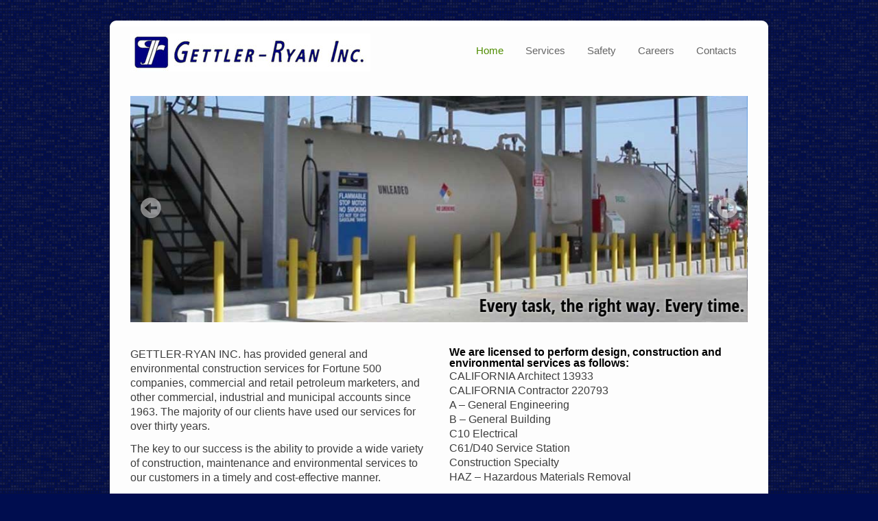

--- FILE ---
content_type: text/html; charset=UTF-8
request_url: https://grinc.com/
body_size: 7406
content:
  
<!DOCTYPE html>
<!--[if lt IE 7]> <html class="no-js lt-ie9 lt-ie8 lt-ie7" lang="en-US"> <![endif]-->
<!--[if IE 7]>    <html class="no-js lt-ie9 lt-ie8" lang="en-US"> <![endif]-->
<!--[if IE 8]>    <html class="no-js lt-ie9" lang="en-US"> <![endif]-->
<!--[if IE 9]>    <html class="no-js lt-ie10" lang="en-US"> <![endif]-->
<!--[if gt IE 8]><!--> <html class="no-js" lang="en-US"> <!--<![endif]-->

<head>
<meta http-equiv="Content-Type" content="text/html; charset=UTF-8"  />
<meta name="viewport" content="width=device-width, initial-scale=1, maximum-scale=1" />

<title>
GETTLER-RYAN Inc.</title>

<meta name="generator" content="WordPress 6.8.3" />
<meta name="robots" content="follow, all" />
<link rel="stylesheet" href="https://grinc.com/wp-content/themes/ecobiz/style.css" type="text/css" media="screen" />
<link rel="alternate" type="application/rss+xml" title="GETTLER-RYAN Inc. RSS Feed" href="https://grinc.com/feed/" />
<link rel="pingback" href="https://grinc.com/xmlrpc.php" />
<link rel="shortcut icon" href="https://grinc.com/wp-content/themes/ecobiz/images/favicon.ico"/>

                        <script>
                            /* You can add more configuration options to webfontloader by previously defining the WebFontConfig with your options */
                            if ( typeof WebFontConfig === "undefined" ) {
                                WebFontConfig = new Object();
                            }
                            WebFontConfig['google'] = {families: ['Open+Sans']};

                            (function() {
                                var wf = document.createElement( 'script' );
                                wf.src = 'https://ajax.googleapis.com/ajax/libs/webfont/1.5.3/webfont.js';
                                wf.type = 'text/javascript';
                                wf.async = 'true';
                                var s = document.getElementsByTagName( 'script' )[0];
                                s.parentNode.insertBefore( wf, s );
                            })();
                        </script>
                    <meta name='robots' content='max-image-preview:large' />
	<style>img:is([sizes="auto" i], [sizes^="auto," i]) { contain-intrinsic-size: 3000px 1500px }</style>
	<link rel="alternate" type="application/rss+xml" title="GETTLER-RYAN Inc. &raquo; Feed" href="https://grinc.com/feed/" />
<link rel="alternate" type="application/rss+xml" title="GETTLER-RYAN Inc. &raquo; Comments Feed" href="https://grinc.com/comments/feed/" />
<link rel="alternate" type="application/rss+xml" title="GETTLER-RYAN Inc. &raquo; Home Comments Feed" href="https://grinc.com/home-2/feed/" />
<script type="text/javascript">
/* <![CDATA[ */
window._wpemojiSettings = {"baseUrl":"https:\/\/s.w.org\/images\/core\/emoji\/16.0.1\/72x72\/","ext":".png","svgUrl":"https:\/\/s.w.org\/images\/core\/emoji\/16.0.1\/svg\/","svgExt":".svg","source":{"concatemoji":"https:\/\/grinc.com\/wp-includes\/js\/wp-emoji-release.min.js?ver=a550b7f992e93ddd0b4bb017a63616bc"}};
/*! This file is auto-generated */
!function(s,n){var o,i,e;function c(e){try{var t={supportTests:e,timestamp:(new Date).valueOf()};sessionStorage.setItem(o,JSON.stringify(t))}catch(e){}}function p(e,t,n){e.clearRect(0,0,e.canvas.width,e.canvas.height),e.fillText(t,0,0);var t=new Uint32Array(e.getImageData(0,0,e.canvas.width,e.canvas.height).data),a=(e.clearRect(0,0,e.canvas.width,e.canvas.height),e.fillText(n,0,0),new Uint32Array(e.getImageData(0,0,e.canvas.width,e.canvas.height).data));return t.every(function(e,t){return e===a[t]})}function u(e,t){e.clearRect(0,0,e.canvas.width,e.canvas.height),e.fillText(t,0,0);for(var n=e.getImageData(16,16,1,1),a=0;a<n.data.length;a++)if(0!==n.data[a])return!1;return!0}function f(e,t,n,a){switch(t){case"flag":return n(e,"\ud83c\udff3\ufe0f\u200d\u26a7\ufe0f","\ud83c\udff3\ufe0f\u200b\u26a7\ufe0f")?!1:!n(e,"\ud83c\udde8\ud83c\uddf6","\ud83c\udde8\u200b\ud83c\uddf6")&&!n(e,"\ud83c\udff4\udb40\udc67\udb40\udc62\udb40\udc65\udb40\udc6e\udb40\udc67\udb40\udc7f","\ud83c\udff4\u200b\udb40\udc67\u200b\udb40\udc62\u200b\udb40\udc65\u200b\udb40\udc6e\u200b\udb40\udc67\u200b\udb40\udc7f");case"emoji":return!a(e,"\ud83e\udedf")}return!1}function g(e,t,n,a){var r="undefined"!=typeof WorkerGlobalScope&&self instanceof WorkerGlobalScope?new OffscreenCanvas(300,150):s.createElement("canvas"),o=r.getContext("2d",{willReadFrequently:!0}),i=(o.textBaseline="top",o.font="600 32px Arial",{});return e.forEach(function(e){i[e]=t(o,e,n,a)}),i}function t(e){var t=s.createElement("script");t.src=e,t.defer=!0,s.head.appendChild(t)}"undefined"!=typeof Promise&&(o="wpEmojiSettingsSupports",i=["flag","emoji"],n.supports={everything:!0,everythingExceptFlag:!0},e=new Promise(function(e){s.addEventListener("DOMContentLoaded",e,{once:!0})}),new Promise(function(t){var n=function(){try{var e=JSON.parse(sessionStorage.getItem(o));if("object"==typeof e&&"number"==typeof e.timestamp&&(new Date).valueOf()<e.timestamp+604800&&"object"==typeof e.supportTests)return e.supportTests}catch(e){}return null}();if(!n){if("undefined"!=typeof Worker&&"undefined"!=typeof OffscreenCanvas&&"undefined"!=typeof URL&&URL.createObjectURL&&"undefined"!=typeof Blob)try{var e="postMessage("+g.toString()+"("+[JSON.stringify(i),f.toString(),p.toString(),u.toString()].join(",")+"));",a=new Blob([e],{type:"text/javascript"}),r=new Worker(URL.createObjectURL(a),{name:"wpTestEmojiSupports"});return void(r.onmessage=function(e){c(n=e.data),r.terminate(),t(n)})}catch(e){}c(n=g(i,f,p,u))}t(n)}).then(function(e){for(var t in e)n.supports[t]=e[t],n.supports.everything=n.supports.everything&&n.supports[t],"flag"!==t&&(n.supports.everythingExceptFlag=n.supports.everythingExceptFlag&&n.supports[t]);n.supports.everythingExceptFlag=n.supports.everythingExceptFlag&&!n.supports.flag,n.DOMReady=!1,n.readyCallback=function(){n.DOMReady=!0}}).then(function(){return e}).then(function(){var e;n.supports.everything||(n.readyCallback(),(e=n.source||{}).concatemoji?t(e.concatemoji):e.wpemoji&&e.twemoji&&(t(e.twemoji),t(e.wpemoji)))}))}((window,document),window._wpemojiSettings);
/* ]]> */
</script>
<link rel='stylesheet' id='imediapixe_nivo-slider-css' href='https://grinc.com/wp-content/themes/ecobiz/css/nivo-slider.css?ver=a550b7f992e93ddd0b4bb017a63616bc' type='text/css' media='screen, all' />
<link rel='stylesheet' id='imediapixel_kwicks-css' href='https://grinc.com/wp-content/themes/ecobiz/css/kwicks.css?ver=a550b7f992e93ddd0b4bb017a63616bc' type='text/css' media='screen, all' />
<link rel='stylesheet' id='imediapixel_slicknav-css' href='https://grinc.com/wp-content/themes/ecobiz/css/slicknav.css?ver=a550b7f992e93ddd0b4bb017a63616bc' type='text/css' media='screen, all' />
<link rel='stylesheet' id='imediapixe_mediaquery-css' href='https://grinc.com/wp-content/themes/ecobiz/css/responsive.css?ver=a550b7f992e93ddd0b4bb017a63616bc' type='text/css' media='screen, all' />
<style id='wp-emoji-styles-inline-css' type='text/css'>

	img.wp-smiley, img.emoji {
		display: inline !important;
		border: none !important;
		box-shadow: none !important;
		height: 1em !important;
		width: 1em !important;
		margin: 0 0.07em !important;
		vertical-align: -0.1em !important;
		background: none !important;
		padding: 0 !important;
	}
</style>
<link rel='stylesheet' id='wp-block-library-css' href='https://grinc.com/wp-includes/css/dist/block-library/style.min.css?ver=a550b7f992e93ddd0b4bb017a63616bc' type='text/css' media='all' />
<style id='classic-theme-styles-inline-css' type='text/css'>
/*! This file is auto-generated */
.wp-block-button__link{color:#fff;background-color:#32373c;border-radius:9999px;box-shadow:none;text-decoration:none;padding:calc(.667em + 2px) calc(1.333em + 2px);font-size:1.125em}.wp-block-file__button{background:#32373c;color:#fff;text-decoration:none}
</style>
<style id='global-styles-inline-css' type='text/css'>
:root{--wp--preset--aspect-ratio--square: 1;--wp--preset--aspect-ratio--4-3: 4/3;--wp--preset--aspect-ratio--3-4: 3/4;--wp--preset--aspect-ratio--3-2: 3/2;--wp--preset--aspect-ratio--2-3: 2/3;--wp--preset--aspect-ratio--16-9: 16/9;--wp--preset--aspect-ratio--9-16: 9/16;--wp--preset--color--black: #000000;--wp--preset--color--cyan-bluish-gray: #abb8c3;--wp--preset--color--white: #ffffff;--wp--preset--color--pale-pink: #f78da7;--wp--preset--color--vivid-red: #cf2e2e;--wp--preset--color--luminous-vivid-orange: #ff6900;--wp--preset--color--luminous-vivid-amber: #fcb900;--wp--preset--color--light-green-cyan: #7bdcb5;--wp--preset--color--vivid-green-cyan: #00d084;--wp--preset--color--pale-cyan-blue: #8ed1fc;--wp--preset--color--vivid-cyan-blue: #0693e3;--wp--preset--color--vivid-purple: #9b51e0;--wp--preset--gradient--vivid-cyan-blue-to-vivid-purple: linear-gradient(135deg,rgba(6,147,227,1) 0%,rgb(155,81,224) 100%);--wp--preset--gradient--light-green-cyan-to-vivid-green-cyan: linear-gradient(135deg,rgb(122,220,180) 0%,rgb(0,208,130) 100%);--wp--preset--gradient--luminous-vivid-amber-to-luminous-vivid-orange: linear-gradient(135deg,rgba(252,185,0,1) 0%,rgba(255,105,0,1) 100%);--wp--preset--gradient--luminous-vivid-orange-to-vivid-red: linear-gradient(135deg,rgba(255,105,0,1) 0%,rgb(207,46,46) 100%);--wp--preset--gradient--very-light-gray-to-cyan-bluish-gray: linear-gradient(135deg,rgb(238,238,238) 0%,rgb(169,184,195) 100%);--wp--preset--gradient--cool-to-warm-spectrum: linear-gradient(135deg,rgb(74,234,220) 0%,rgb(151,120,209) 20%,rgb(207,42,186) 40%,rgb(238,44,130) 60%,rgb(251,105,98) 80%,rgb(254,248,76) 100%);--wp--preset--gradient--blush-light-purple: linear-gradient(135deg,rgb(255,206,236) 0%,rgb(152,150,240) 100%);--wp--preset--gradient--blush-bordeaux: linear-gradient(135deg,rgb(254,205,165) 0%,rgb(254,45,45) 50%,rgb(107,0,62) 100%);--wp--preset--gradient--luminous-dusk: linear-gradient(135deg,rgb(255,203,112) 0%,rgb(199,81,192) 50%,rgb(65,88,208) 100%);--wp--preset--gradient--pale-ocean: linear-gradient(135deg,rgb(255,245,203) 0%,rgb(182,227,212) 50%,rgb(51,167,181) 100%);--wp--preset--gradient--electric-grass: linear-gradient(135deg,rgb(202,248,128) 0%,rgb(113,206,126) 100%);--wp--preset--gradient--midnight: linear-gradient(135deg,rgb(2,3,129) 0%,rgb(40,116,252) 100%);--wp--preset--font-size--small: 13px;--wp--preset--font-size--medium: 20px;--wp--preset--font-size--large: 36px;--wp--preset--font-size--x-large: 42px;--wp--preset--spacing--20: 0.44rem;--wp--preset--spacing--30: 0.67rem;--wp--preset--spacing--40: 1rem;--wp--preset--spacing--50: 1.5rem;--wp--preset--spacing--60: 2.25rem;--wp--preset--spacing--70: 3.38rem;--wp--preset--spacing--80: 5.06rem;--wp--preset--shadow--natural: 6px 6px 9px rgba(0, 0, 0, 0.2);--wp--preset--shadow--deep: 12px 12px 50px rgba(0, 0, 0, 0.4);--wp--preset--shadow--sharp: 6px 6px 0px rgba(0, 0, 0, 0.2);--wp--preset--shadow--outlined: 6px 6px 0px -3px rgba(255, 255, 255, 1), 6px 6px rgba(0, 0, 0, 1);--wp--preset--shadow--crisp: 6px 6px 0px rgba(0, 0, 0, 1);}:where(.is-layout-flex){gap: 0.5em;}:where(.is-layout-grid){gap: 0.5em;}body .is-layout-flex{display: flex;}.is-layout-flex{flex-wrap: wrap;align-items: center;}.is-layout-flex > :is(*, div){margin: 0;}body .is-layout-grid{display: grid;}.is-layout-grid > :is(*, div){margin: 0;}:where(.wp-block-columns.is-layout-flex){gap: 2em;}:where(.wp-block-columns.is-layout-grid){gap: 2em;}:where(.wp-block-post-template.is-layout-flex){gap: 1.25em;}:where(.wp-block-post-template.is-layout-grid){gap: 1.25em;}.has-black-color{color: var(--wp--preset--color--black) !important;}.has-cyan-bluish-gray-color{color: var(--wp--preset--color--cyan-bluish-gray) !important;}.has-white-color{color: var(--wp--preset--color--white) !important;}.has-pale-pink-color{color: var(--wp--preset--color--pale-pink) !important;}.has-vivid-red-color{color: var(--wp--preset--color--vivid-red) !important;}.has-luminous-vivid-orange-color{color: var(--wp--preset--color--luminous-vivid-orange) !important;}.has-luminous-vivid-amber-color{color: var(--wp--preset--color--luminous-vivid-amber) !important;}.has-light-green-cyan-color{color: var(--wp--preset--color--light-green-cyan) !important;}.has-vivid-green-cyan-color{color: var(--wp--preset--color--vivid-green-cyan) !important;}.has-pale-cyan-blue-color{color: var(--wp--preset--color--pale-cyan-blue) !important;}.has-vivid-cyan-blue-color{color: var(--wp--preset--color--vivid-cyan-blue) !important;}.has-vivid-purple-color{color: var(--wp--preset--color--vivid-purple) !important;}.has-black-background-color{background-color: var(--wp--preset--color--black) !important;}.has-cyan-bluish-gray-background-color{background-color: var(--wp--preset--color--cyan-bluish-gray) !important;}.has-white-background-color{background-color: var(--wp--preset--color--white) !important;}.has-pale-pink-background-color{background-color: var(--wp--preset--color--pale-pink) !important;}.has-vivid-red-background-color{background-color: var(--wp--preset--color--vivid-red) !important;}.has-luminous-vivid-orange-background-color{background-color: var(--wp--preset--color--luminous-vivid-orange) !important;}.has-luminous-vivid-amber-background-color{background-color: var(--wp--preset--color--luminous-vivid-amber) !important;}.has-light-green-cyan-background-color{background-color: var(--wp--preset--color--light-green-cyan) !important;}.has-vivid-green-cyan-background-color{background-color: var(--wp--preset--color--vivid-green-cyan) !important;}.has-pale-cyan-blue-background-color{background-color: var(--wp--preset--color--pale-cyan-blue) !important;}.has-vivid-cyan-blue-background-color{background-color: var(--wp--preset--color--vivid-cyan-blue) !important;}.has-vivid-purple-background-color{background-color: var(--wp--preset--color--vivid-purple) !important;}.has-black-border-color{border-color: var(--wp--preset--color--black) !important;}.has-cyan-bluish-gray-border-color{border-color: var(--wp--preset--color--cyan-bluish-gray) !important;}.has-white-border-color{border-color: var(--wp--preset--color--white) !important;}.has-pale-pink-border-color{border-color: var(--wp--preset--color--pale-pink) !important;}.has-vivid-red-border-color{border-color: var(--wp--preset--color--vivid-red) !important;}.has-luminous-vivid-orange-border-color{border-color: var(--wp--preset--color--luminous-vivid-orange) !important;}.has-luminous-vivid-amber-border-color{border-color: var(--wp--preset--color--luminous-vivid-amber) !important;}.has-light-green-cyan-border-color{border-color: var(--wp--preset--color--light-green-cyan) !important;}.has-vivid-green-cyan-border-color{border-color: var(--wp--preset--color--vivid-green-cyan) !important;}.has-pale-cyan-blue-border-color{border-color: var(--wp--preset--color--pale-cyan-blue) !important;}.has-vivid-cyan-blue-border-color{border-color: var(--wp--preset--color--vivid-cyan-blue) !important;}.has-vivid-purple-border-color{border-color: var(--wp--preset--color--vivid-purple) !important;}.has-vivid-cyan-blue-to-vivid-purple-gradient-background{background: var(--wp--preset--gradient--vivid-cyan-blue-to-vivid-purple) !important;}.has-light-green-cyan-to-vivid-green-cyan-gradient-background{background: var(--wp--preset--gradient--light-green-cyan-to-vivid-green-cyan) !important;}.has-luminous-vivid-amber-to-luminous-vivid-orange-gradient-background{background: var(--wp--preset--gradient--luminous-vivid-amber-to-luminous-vivid-orange) !important;}.has-luminous-vivid-orange-to-vivid-red-gradient-background{background: var(--wp--preset--gradient--luminous-vivid-orange-to-vivid-red) !important;}.has-very-light-gray-to-cyan-bluish-gray-gradient-background{background: var(--wp--preset--gradient--very-light-gray-to-cyan-bluish-gray) !important;}.has-cool-to-warm-spectrum-gradient-background{background: var(--wp--preset--gradient--cool-to-warm-spectrum) !important;}.has-blush-light-purple-gradient-background{background: var(--wp--preset--gradient--blush-light-purple) !important;}.has-blush-bordeaux-gradient-background{background: var(--wp--preset--gradient--blush-bordeaux) !important;}.has-luminous-dusk-gradient-background{background: var(--wp--preset--gradient--luminous-dusk) !important;}.has-pale-ocean-gradient-background{background: var(--wp--preset--gradient--pale-ocean) !important;}.has-electric-grass-gradient-background{background: var(--wp--preset--gradient--electric-grass) !important;}.has-midnight-gradient-background{background: var(--wp--preset--gradient--midnight) !important;}.has-small-font-size{font-size: var(--wp--preset--font-size--small) !important;}.has-medium-font-size{font-size: var(--wp--preset--font-size--medium) !important;}.has-large-font-size{font-size: var(--wp--preset--font-size--large) !important;}.has-x-large-font-size{font-size: var(--wp--preset--font-size--x-large) !important;}
:where(.wp-block-post-template.is-layout-flex){gap: 1.25em;}:where(.wp-block-post-template.is-layout-grid){gap: 1.25em;}
:where(.wp-block-columns.is-layout-flex){gap: 2em;}:where(.wp-block-columns.is-layout-grid){gap: 2em;}
:root :where(.wp-block-pullquote){font-size: 1.5em;line-height: 1.6;}
</style>
<link rel='stylesheet' id='contact-form-7-css' href='https://grinc.com/wp-content/plugins/contact-form-7/includes/css/styles.css?ver=6.1.4' type='text/css' media='all' />
<link rel='stylesheet' id='imediapixel_stylecustom-css' href='https://grinc.com/wp-content/themes/ecobiz/css/style-custom.css?ver=a550b7f992e93ddd0b4bb017a63616bc' type='text/css' media='screen, all' />
<style id='imediapixel_stylecustom-inline-css' type='text/css'>
body { background-color: #000d4f;}
body.bgpattern { background-image: url(https://grinc.com/wp-content/themes/ecobiz/images/pattern/3px-tile.png); background-repeat: repeat;background-size: auto;}
body { font-family: Arial; } p, ul li, ol li { color: #3d3d3d;font-size: 16px;} p { line-height: 21px;}
h1, h2, h3, h4, h5, h6 { font-family: Open Sans, ; font-weight: ; font-style: ;}
#mainmenu ul li a { font-family: Open Sans, ; font-weight: ; font-style: ; }

</style>
<link rel='stylesheet' id='elusive-iconfont-styles-css' href='https://grinc.com/wp-content/themes/ecobiz/css/elusive-webfont.css?ver=a550b7f992e93ddd0b4bb017a63616bc' type='text/css' media='screen, all' />
<link rel='stylesheet' id='elusive-iconfont-custom-css' href='https://grinc.com/wp-content/themes/ecobiz/css/elusive-webfont-custom.css?ver=a550b7f992e93ddd0b4bb017a63616bc' type='text/css' media='screen, all' />
<link rel='stylesheet' id='nivo-ns-nivoslider-css' href='https://grinc.com/wp-content/plugins/nivo-slider-lite/assets/css/nivo-slider.css?ver=2.2.0' type='text/css' media='all' />
                        <script>
                            /* You can add more configuration options to webfontloader by previously defining the WebFontConfig with your options */
                            if ( typeof WebFontConfig === "undefined" ) {
                                WebFontConfig = new Object();
                            }
                            WebFontConfig['google'] = {families: ['Open+Sans']};

                            (function() {
                                var wf = document.createElement( 'script' );
                                wf.src = 'https://ajax.googleapis.com/ajax/libs/webfont/1.5.3/webfont.js';
                                wf.type = 'text/javascript';
                                wf.async = 'true';
                                var s = document.getElementsByTagName( 'script' )[0];
                                s.parentNode.insertBefore( wf, s );
                            })();
                        </script>
                    <script type="text/javascript" src="https://grinc.com/wp-includes/js/jquery/jquery.min.js?ver=3.7.1" id="jquery-core-js"></script>
<script type="text/javascript" src="https://grinc.com/wp-includes/js/jquery/jquery-migrate.min.js?ver=3.4.1" id="jquery-migrate-js"></script>
<link rel="https://api.w.org/" href="https://grinc.com/wp-json/" /><link rel="alternate" title="JSON" type="application/json" href="https://grinc.com/wp-json/wp/v2/pages/47" /><link rel="EditURI" type="application/rsd+xml" title="RSD" href="https://grinc.com/xmlrpc.php?rsd" />
<link rel="canonical" href="https://grinc.com/" />
<link rel='shortlink' href='https://grinc.com/' />
<link rel="alternate" title="oEmbed (JSON)" type="application/json+oembed" href="https://grinc.com/wp-json/oembed/1.0/embed?url=https%3A%2F%2Fgrinc.com%2F" />
<link rel="alternate" title="oEmbed (XML)" type="text/xml+oembed" href="https://grinc.com/wp-json/oembed/1.0/embed?url=https%3A%2F%2Fgrinc.com%2F&#038;format=xml" />
		<style type="text/css" id="wp-custom-css">
			/*
You can add your own CSS here.

Click the help icon above to learn more.
*/



#header {background:none !important;}

.sidebarmain #text-3, .sidebarmain #text-4 {
    background-color: #F2F2F3;
    border: 1px solid #BCBEC0;
    border-radius: 10px;
    padding: 10px 13px;
}

#sidebar,
.sidebar {
  width:  241px;
  float: right;
  margin: 30px 0 0 20px;
}
#sidebar-left,
.sidebar-left {
  width:  241px;
  float: left;  
  margin: 30px 20px 0 0;
}
.sidebar,
.sidebar-left {
  margin: 0 0 25px 0;
}
.sidebar p {
  margin-bottom: 5px;
}
.sidebartop {
  width:  241px;
/*  height: 11px; */
/*  background: url(/web/20140208203358im_/http://design1.grinc.com/main/site/wp-content/themes/ecobiz/images/sidebartop.png) top no-repeat; */
	background: none;
}
.sidebarmain {
  width:  241px;
/*  background: url(/web/20140208203358im_/http://design1.grinc.com/main/site/wp-content/themes/ecobiz/images/sidebarmain.png) center center repeat-y; */
	background: none;
}
.sidebarbottom {
  width:  241px;
/*  height: 13px; */
/*  background: url(/web/20140208203358im_/http://design1.grinc.com/main/site/wp-content/themes/ecobiz/images/sidebarbottom.png) bottom no-repeat; */
	background: none;
}
.sidebarcontent {
  padding: 5px 0px 5px 0px;
}
.sidebarmain #text-3, 
.sidebarmain #text-4 {
    background-color: #F2F2F3;
    border: 1px solid #BCBEC0;
    border-radius: 10px;
	padding: 10px 13px;
}
.sidebarmain #text-5 {
	padding: 10px 13px;
}
.sidebarcontent h4 {
    font-size: 22px;
    margin-bottom: 8px;
}
.sidebarcontent .textwidget {
    line-height: 25px;
}
.sidebarheading {
/*  padding-bottom: 20px; */
/*  background: url(/web/20140208203358im_/http://design1.grinc.com/main/site/wp-content/themes/ecobiz/images/bgheading.png) bottom center no-repeat; */
}
.nospace {
  margin-bottom: 0; 
}

.small {font-size: 12px; line-height: 8px; padding: 0px;}

h4 {font-weight: bold; line-height: 24px; font-size: 20px;} 

@media only screen and (max-width: 767px) and (min-width: 480px)
#logo {margin-left: 10px !important;}

@media only screen and (max-width: 479px)
#logo {margin-left: 5px !important;}
		</style>
		
</head>

<body class="home wp-singular page-template page-template-homepage-fullwidth page-template-homepage-fullwidth-php page page-id-47 wp-theme-ecobiz bgpattern bgimage">
  <div id="wrapper">
    <div class="header-contact-box">
            </div>
    <div class="clear"></div>
    <div id="topwrapper"></div>
    <div id="mainwrapper">
      <!-- Header Start -->
      <div id="header">
        <div class="center">
          <!-- Logo Start -->
          <div id="logo">
                    <a href="https://grinc.com"><img src="https://grinc.com/wp-content/uploads/2013/08/logo1.jpg" alt="Logo"/></a>
          </div>
          <!-- Logo End -->
          
          <div id="headerright">
            <!-- Menu Navigation Start -->
            <div id="mobilemenu"></div> 
            <div id="mainmenu">
                <ul id="menu" class=""><li id="menu-item-179" class="menu-item menu-item-type-post_type menu-item-object-page menu-item-home current-menu-item page_item page-item-47 current_page_item menu-item-179"><a href="https://grinc.com/" aria-current="page">Home</a></li>
<li id="menu-item-175" class="menu-item menu-item-type-post_type menu-item-object-page menu-item-has-children menu-item-175"><a href="https://grinc.com/services/">Services</a>
<ul class="sub-menu">
	<li id="menu-item-181" class="menu-item menu-item-type-post_type menu-item-object-page menu-item-181"><a href="https://grinc.com/construction/">Construction</a></li>
	<li id="menu-item-174" class="menu-item menu-item-type-post_type menu-item-object-page menu-item-174"><a href="https://grinc.com/maintenance/">Maintenance</a></li>
	<li id="menu-item-182" class="menu-item menu-item-type-post_type menu-item-object-page menu-item-182"><a href="https://grinc.com/design-permitting/">Design &#038; Permitting</a></li>
</ul>
</li>
<li id="menu-item-177" class="menu-item menu-item-type-post_type menu-item-object-page menu-item-177"><a href="https://grinc.com/safety/">Safety</a></li>
<li id="menu-item-176" class="menu-item menu-item-type-post_type menu-item-object-page menu-item-176"><a href="https://grinc.com/careers/">Careers</a></li>
<li id="menu-item-180" class="menu-item menu-item-type-post_type menu-item-object-page menu-item-has-children menu-item-180"><a href="https://grinc.com/contacts/">Contacts</a>
<ul class="sub-menu">
	<li id="menu-item-183" class="menu-item menu-item-type-post_type menu-item-object-page menu-item-183"><a href="https://grinc.com/our-offices/">Our Offices</a></li>
	<li id="menu-item-185" class="menu-item menu-item-type-post_type menu-item-object-page menu-item-185"><a href="https://grinc.com/key-contacts/">Key Contacts</a></li>
	<li id="menu-item-184" class="menu-item menu-item-type-post_type menu-item-object-page menu-item-184"><a href="https://grinc.com/contact-us-online/">Contact Us Online</a></li>
</ul>
</li>
</ul>            </div>
            <!-- Menu Navigation End -->
          </div>
        </div>
      </div>

      <!-- Header End  -->
        
    <div class="clear"></div>
            <div class="clear"></div>
      <div class="center">
        <!-- Main Content Wrapper -->
        <div class="maincontent-full">
                              <div class="slider-wrapper"><div class="ribbon"></div><div id="nivoslider-NyIUH-41555" class="nivoSlider"><img decoding="async" src="https://grinc.com/wp-content/uploads/2013/10/banner2.jpg" alt="" /><img decoding="async" src="https://grinc.com/wp-content/uploads/2013/10/banner11.jpg" alt="" /><img decoding="async" src="https://grinc.com/wp-content/uploads/2014/01/banner3.jpg" alt="" /></div></div><script type="text/javascript">
window.onload = function(){
    jQuery("#nivoslider-NyIUH-41555").nivoSlider({
        effect:"fade",
        slices:15,
        boxCols:8,
        boxRows:4,
        animSpeed:500,
        pauseTime:3000,
        startSlide:0,
        directionNav:true,
        controlNav:true,
        controlNavThumbs:false,
        pauseOnHover:true,
        manualAdvance:false
    });
};
</script>

<div class="col_12">   </div>
<div class="col_12_last">   </div>
<div class="col_12">
<p>GETTLER-RYAN INC. has provided general and environmental construction services for Fortune 500 companies, commercial and retail petroleum marketers, and other commercial, industrial and municipal accounts since 1963. The majority of our clients have used our services for over thirty years.</p>
<p>The key to our success is the ability to provide a wide variety of construction, maintenance and environmental services to our customers in a timely and cost-effective manner.</p>
<p><strong><span class="alert">24-HOUR EMERGENCY RESPONSE</span></strong></p>
<p>We maintain a 24-hour emergency response system. This is provided for all operations we perform. You may utilize this service by calling our normal business phone number, 24 hours a day. Call us at <span class="alert">925-551-7555</span></p>
</div>
<div class="col_12_last"><b>We are licensed to perform design, construction and environmental services as follows:</b></p>
<p>CALIFORNIA Architect 13933<br />
CALIFORNIA Contractor 220793<br />
A &#8211; General Engineering<br />
B &#8211; General Building<br />
C10 Electrical<br />
C61/D40 Service Station<br />
Construction Specialty<br />
HAZ &#8211; Hazardous Materials Removal</p>
</div>
                            </div>
        <!-- Main Content Wrapper End -->
        
      </div>
      <div class="clear"></div>
    </div>

    <!-- Footer Start -->
    <div id="bottomwrapper"></div>
    
    <div id="footer">
            <div class="clear"></div>
      
      <div class="bottom">
        <!-- Footer Menu -->
        <div class="footermenu">
          <ul id="menu-nav" class=""><li class="menu-item menu-item-type-post_type menu-item-object-page menu-item-home current-menu-item page_item page-item-47 current_page_item menu-item-179"><a href="https://grinc.com/" aria-current="page">Home</a></li>
<li class="menu-item menu-item-type-post_type menu-item-object-page menu-item-175"><a href="https://grinc.com/services/">Services</a></li>
<li class="menu-item menu-item-type-post_type menu-item-object-page menu-item-177"><a href="https://grinc.com/safety/">Safety</a></li>
<li class="menu-item menu-item-type-post_type menu-item-object-page menu-item-176"><a href="https://grinc.com/careers/">Careers</a></li>
<li class="menu-item menu-item-type-post_type menu-item-object-page menu-item-180"><a href="https://grinc.com/contacts/">Contacts</a></li>
</ul>        
        </div>
        <!-- Footer Menu End -->
        
         
      </div>
    </div>
    <!-- Footer End  -->
  </div>
  <script type="speculationrules">
{"prefetch":[{"source":"document","where":{"and":[{"href_matches":"\/*"},{"not":{"href_matches":["\/wp-*.php","\/wp-admin\/*","\/wp-content\/uploads\/*","\/wp-content\/*","\/wp-content\/plugins\/*","\/wp-content\/themes\/ecobiz\/*","\/*\\?(.+)"]}},{"not":{"selector_matches":"a[rel~=\"nofollow\"]"}},{"not":{"selector_matches":".no-prefetch, .no-prefetch a"}}]},"eagerness":"conservative"}]}
</script>
<script type="text/javascript" src="https://grinc.com/wp-includes/js/comment-reply.min.js?ver=a550b7f992e93ddd0b4bb017a63616bc" id="comment-reply-js" async="async" data-wp-strategy="async"></script>
<script type="text/javascript" src="https://grinc.com/wp-includes/js/dist/hooks.min.js?ver=4d63a3d491d11ffd8ac6" id="wp-hooks-js"></script>
<script type="text/javascript" src="https://grinc.com/wp-includes/js/dist/i18n.min.js?ver=5e580eb46a90c2b997e6" id="wp-i18n-js"></script>
<script type="text/javascript" id="wp-i18n-js-after">
/* <![CDATA[ */
wp.i18n.setLocaleData( { 'text direction\u0004ltr': [ 'ltr' ] } );
/* ]]> */
</script>
<script type="text/javascript" src="https://grinc.com/wp-content/plugins/contact-form-7/includes/swv/js/index.js?ver=6.1.4" id="swv-js"></script>
<script type="text/javascript" id="contact-form-7-js-before">
/* <![CDATA[ */
var wpcf7 = {
    "api": {
        "root": "https:\/\/grinc.com\/wp-json\/",
        "namespace": "contact-form-7\/v1"
    },
    "cached": 1
};
var wpcf7 = {
    "api": {
        "root": "https:\/\/grinc.com\/wp-json\/",
        "namespace": "contact-form-7\/v1"
    },
    "cached": 1
};
/* ]]> */
</script>
<script type="text/javascript" src="https://grinc.com/wp-content/plugins/contact-form-7/includes/js/index.js?ver=6.1.4" id="contact-form-7-js"></script>
<script type="text/javascript" src="https://grinc.com/wp-content/themes/ecobiz/js/jquery.easing.min.js?ver=a550b7f992e93ddd0b4bb017a63616bc" id="jquery.easing-js"></script>
<script type="text/javascript" src="https://grinc.com/wp-content/themes/ecobiz/js/jquery.fancybox.pack.js?ver=a550b7f992e93ddd0b4bb017a63616bc" id="jquery.fancybox-js"></script>
<script type="text/javascript" src="https://grinc.com/wp-content/themes/ecobiz/js/jquery.fancybox-media.js?ver=a550b7f992e93ddd0b4bb017a63616bc" id="jquery.fancybox-media-js"></script>
<script type="text/javascript" src="https://grinc.com/wp-content/themes/ecobiz/js/jquery.nivo.slider.pack.js?ver=a550b7f992e93ddd0b4bb017a63616bc" id="jquery.nivo.slider-js"></script>
<script type="text/javascript" src="https://grinc.com/wp-content/themes/ecobiz/js/jquery.kwicks.min.js?ver=a550b7f992e93ddd0b4bb017a63616bc" id="jquery.kwicks.min-js"></script>
<script type="text/javascript" src="https://grinc.com/wp-content/themes/ecobiz/js/jquery.tools.tabs.min.js?ver=a550b7f992e93ddd0b4bb017a63616bc" id="jquery.tools.tabs.min-js"></script>
<script type="text/javascript" src="https://grinc.com/wp-content/themes/ecobiz/js/jquery.gmap.min.js?ver=a550b7f992e93ddd0b4bb017a63616bc" id="jquery.gmap.min-js"></script>
<script type="text/javascript" src="https://grinc.com/wp-content/themes/ecobiz/js/filterable.pack.js?ver=a550b7f992e93ddd0b4bb017a63616bc" id="filterable.pack-js"></script>
<script type="text/javascript" src="https://grinc.com/wp-content/themes/ecobiz/js/superfish.js?ver=a550b7f992e93ddd0b4bb017a63616bc" id="superfish-js"></script>
<script type="text/javascript" src="https://grinc.com/wp-content/themes/ecobiz/js/jquery.slicknav.min.js?ver=a550b7f992e93ddd0b4bb017a63616bc" id="jquery.slicknav-js"></script>
<script type="text/javascript" src="https://grinc.com/wp-content/themes/ecobiz/js/jquery.scrollup.js?ver=a550b7f992e93ddd0b4bb017a63616bc" id="jquery.scrollup-js"></script>
<script type="text/javascript" src="https://grinc.com/wp-content/themes/ecobiz/js/functions.js?ver=a550b7f992e93ddd0b4bb017a63616bc" id="functions-js"></script>
<script type="text/javascript" src="https://grinc.com/wp-content/plugins/nivo-slider-lite/assets/js/jquery.nivo.slider.pack.js?ver=2.2.0" id="nivo-ns-nivoslider-js"></script>

</body>
</html>

--- FILE ---
content_type: text/css
request_url: https://grinc.com/wp-content/themes/ecobiz/style.css
body_size: 11683
content:
/*  
Theme Name:ECOBIZ | Shared by Themes24x7.com
Theme URI: http://themeforest.net/user/imediapixel
Description: Modern Business Wordpress Theme
Author: imediapixel
Author URI: http://themeforest.net/user/imediapixel
Version: 3.0
Tags: Green, White, Translation-ready, Custom-menu,Two-columns, Fixed-width, custom-background
License:
License URI:
*/


/* ----------------------- SUMMARY -----------------------

- GENERAL LAYOUT
  - BODY
	- HEADINGS
	- PARAGRAPH,BLOCKQUOTE,CODE, 
  - ORDER LIST
  - ARROW LIST
  - CHECK LIST
  - BULLET LIST
  - DROPCAPS, PULLQUOTE
	- CLEAR FLOAT ELEMENTS
	- IMAGE ALIGNMENT &amp; STYLING;
  - CUSTOM MESSAGE STYLING
  - BUTTON

- WRAPPER
  - TOP WRAPPER
  - MAIN WRAPPER
  - BOTTOM WRAPPER 
  - CENTER 
  
- HEADER
  - HEADER WRAPPER
	- LOGO
  - SEARCH BOX
		
- SLIDESHOW

- FEATURES BOX
	
- HOMEPAGE CONTENT

- PAGE HEADING  

- PRODUCTS PAGE / TABLE PRICING

- PORTFOLIO PAGE
  - PORTFOLIO 1 COLUMN
  - PORTFOLIO 2 COLUMNS
  - PORTFOLIO 3 COLUMNS
  - PORTFOLIO 4 COLUMNS
  - PORTFOLIO 3 COLUMNS FILTERABLE
  - PORTFOLIO FILTER
    
- BLOG PAGE
  - BLOG LIST ITEMS
  - POST META BOX
  - AUTHOR BOX
  - COMMENTS LIST
  - COMMENT FORM 
  
- CONTACT PAGE
  - CONTACT FORM
  - CONTACT ADDRESS

- FAQ PAGE

- SIDEBAR
  - NEWS LIST
  - ITEM LIST
  - TWITTER WIDGET
  
- FOOTER
	- FOOTER BOX
  - ADDRESS LIST
  - COPYRIGHT
  
*/

/* Import CSS Reset File */
@import url("css/reset.css");
 

/* ----------------------- GENERAL LAYOUT -----------------------*/
body {
  background-color: #669100;
  background-image: url(images/pattern/grid2.png);
  background-repeat: repeat;
  font-family: arial, verdana, tahoma, helvetica;
  -webkit-font-smoothing: antialiased !important;
}
/* Heading */
h1, h2, h3, h4, h5, h6{
	font-weight:normal;
	color:#555555;
	font-family: Arial, Helvetica, sans-serif;
}
h1{
	font-size:36px; 
	line-height:36px; 
	margin-bottom:14px;
}
h2{
	font-size:30px; 
	line-height:30px; 
	margin-bottom:14px;
}
h3{
	font-size:24px;
    line-height:24px; 
	margin-bottom:12px;
}
h4{
	font-size:18px; 
	line-height:18px; 
	margin-bottom:12px;
}
h5{
	font-size:14px;
    line-height:16px; 
	margin-bottom: 12px; 
	padding:0px;
}
h6{
	font-size:12px; 
	margin-bottom: 12px; 
	padding:0px;
	letter-spacing: 1px;
}
/* links */
a,a:link,a:visited {
  color:#4F8C00;
  text-decoration:none;
}
a:hover{
  color:#555555;
}
a img, img {
  border:none
}

/* paragraphs,blockquote,code */
p {
    margin-bottom:12px;
    color:#666666;
    font-size: 12px;
    line-height: 21px;
}
p:empty {
	display: none;
}
  
blockquote {
  margin: 0 0 20px 0;
  color: #8a8a8a;
  background: url(images/quote.png) top left no-repeat;
  font-style: italic; 
  font-family: Georgia, "Times New Roman", Times, serif;
  line-height: 1.4em;
  font-size: 14px;
}
blockquote p {
  line-height: 1.4em;
  font-size: 14px;
}
code {
  background: #fafafa;
  padding: 5px 10px;
  display: block;
  font-size: 12px;
  color: #858585;
  margin-bottom: 10px;
  border: 1px dotted #eaeaea; 
  clear: both;   
}
pre{
  clear: both; 
  font: 11px Consolas, "Andale Mono", Courier, "Courier New", monospace; 
  background: url(images/pre_bg.gif) repeat; 
  border: 1px solid #d3d3d3;
  padding: 18px 20px 15px 20px;
  line-height: 19px;
  overflow:auto;
  overflow-Y: hidden;
  color: #555;
  margin: 0 0 20px 0;
}
ol,ul {
  margin: 20px 0 20px 20px;
  list-style-type: decimal;
}
ul {
  list-style-type: circle;
}
ol li, ul li {
  font-size: 12px;
  margin: 5px 0; 
  padding-bottom: 5px;
  color: #666666;
} 

/* Arrow List */
.arrowlist {
  margin-bottom: 20px;
  margin-left: 5px;
  overflow: hidden;
}
.arrowlist li {
  font-size: 12px;
  margin: 8px 0; 
  padding-left: 20px;  
  background: url(images/arrow.png) 3px 5px no-repeat;
  color: #666666;
  line-height: 18px;
}
/* Check List */
.checklist {
  margin-bottom: 20px;
  margin-left: 5px;
  overflow: hidden;
}
.checklist li {
  font-size: 12px;
  margin: 2px 0;
  padding-left: 25px;  
  background: url(images/tick.png) 0 -2px no-repeat;
  color: #666666;
  line-height: 18px;
}
/* Check List */
.bulletlist {
  margin-bottom: 20px;
  margin-left: 5px;
  overflow: hidden;
}
.bulletlist  li {
  font-size: 12px;
  margin: 2px 0;
  padding-left: 20px;  
  background: url(images/bullet.png) 0 .1em no-repeat;
  color: #757575;
  line-height: 18px;
}
/* Item List */
.itemlist {
  margin-bottom: 20px;
  margin-left: 5px;
  overflow: hidden;
}
.itemlist  li {
  font-size: 12px;
  margin: 2px 0;
  padding-left: 25px;  
  background: url(images/item.png) 0 5px no-repeat;
  color: #757575;
  line-height: 18px;
}
.starlist {
  margin-bottom: 20px;
  margin-left: 5px;
  overflow: hidden;
}
.starlist li {
  font-size: 12px;
  margin: 2px 0;
  padding-left: 25px;  
  background: url(images/star.png) 0 2px no-repeat;
  color: #7d7d7d;
  line-height: 18px;
}
/* Dropcap */
.dropcap{
	background:transparent url(images/big-bullet.png) no-repeat scroll -1px -1px;
	color:#ffffff;
	float:left;
	font-size:24px;
	height:41px;
	line-height:30px;
	margin-bottom:-10px;
	margin-right:10px;
	padding-top:5px;
	text-align:center;
	width:41px;
}
/* Pullquotes */

.pullquote_right,.pullquote_left{
	color:#9F9F9F;
	float:right;
  font-size: 14px;
	letter-spacing:0px;
	margin-bottom:0;
	margin-top:10px;
	margin-left:20px;
	padding:0 10px;
	width:33%;
  font-style: italic; 
  background: url(images/quote.png) top left no-repeat;
  font-family: Georgia, "Times New Roman", Times, serif;
}
.pullquote_left{
  border-left: none;
	float:left;
	margin-left:0px;
	margin-right:10px;
  
}
/* Clear Floated Elements */

/* http://sonspring.com/journal/clearing-floats */
.clear {
	clear: both;
	display: block;
	overflow: hidden;
	visibility: hidden;
	width: 0;
	height: 0;
}
/* http://perishablepress.com/press/2008/02/05/lessons-learned-concerning-the-clearfix-css-hack */
.clearfix:after {
	clear: both;
	content: ' ';
	display: block;
	font-size: 0;
	line-height: 0;
	visibility: hidden;
	width: 0;
	height: 0;
}
.clearfix {
	display: inline-block;
}
* html .clearfix {
	height: 1%;
}
.clearfix {
	display: block;
}
/* Images Alignment &amp; Styling */
.alignleft {
  float: left;
  margin: 5px 12px 0 0;
}
i.alignleft {
    margin-bottom: 40px;
}
.alignright {
  float: right;
  margin: 5px  0 5px 12px;
}
.aligncenter {
  margin-left:auto;
  margin-right:auto;
  margin-bottom: 15px;
  display: block; 
}
.imgbox {
  padding: 4px;
  background: #ffffff;
  border: 1px solid #ededed;
}
.imgbox2 {
  padding: 3px;
  background: #ffffff;
  border: 1px solid #ededed;
}
.divider {
  background: url(images/divider.jpg) bottom repeat-x;
  padding: 5px 0;
  margin-bottom: 10px;
  display: block;
}
/* Custom Message Styling */
.info {
  margin: 15px 0;
  font-size: 14px;
  color: #246EA7;
  padding: 15px 12px 15px 47px;
  background: #DFECF7 url(images/info.png) .5em .4em no-repeat;
  border: 1px solid #A7CEEC;
  -webkit-border-radius: 4px;
  -moz-border-radius: 4px;
  border-radius: 4px;
  -moz-box-shadow:0 0 6px #aaaaaa;
  -webkit-box-shadow:0 0 6px #aaaaaa;  
} 
.error {
  margin: 15px 0;
  font-size: 14px;
  color: #C92036;  
  padding: 15px 12px 15px 47px;
  background: #FAE1E1 url(images/error.png) .5em .4em no-repeat;
  border: 1px solid #EDA8A8;
  -webkit-border-radius: 4px;
  -moz-border-radius: 4px;
  border-radius: 4px;
  -moz-box-shadow:0 0 6px #aaaaaa;
  box-shadow:0 0 6px #aaaaaa;
  -webkit-box-shadow:0 0 6px #aaaaaa;   
} 
.warning {
  margin: 15px 0;
  font-size: 14px;
  color: #E08820;  
  padding: 15px 12px 15px 47px;
  background: #FDF4D7 url(images/warning.png) .5em .4em no-repeat;
  border: 1px solid #E8C779;
  -webkit-border-radius: 4px;
  -moz-border-radius: 4px;
  border-radius: 4px;
  -moz-box-shadow:0 0 6px #aaaaaa;
  box-shadow:0 0 6px #aaaaaa;
  -webkit-box-shadow:0 0 6px #aaaaaa;    
} 
.success, 
.success-message{
  margin: 15px 0;
  font-size: 14px;
  color: #84AF22;  
  padding: 15px 12px 15px 47px;
  background: #E6F2D2 url(images/ok.png)  .5em .4em no-repeat;
  border: 1px solid #96C24A;
  -webkit-border-radius: 4px;
  -moz-border-radius: 4px;
  border-radius: 4px;
  -moz-box-shadow:0 0 6px #aaaaaa;
  box-shadow:0 0 6px #aaaaaa;
  -webkit-box-shadow:0 0 6px #aaaaaa; 
}
.success-message{ 
  display: none; 
}
/*  Highlight Styles */

.highlight-yellow {padding:1px 4px;background-color:yellow;color:#111;}	
.highlight-dark{padding:1px 4px;background-color:#6a6a6a;color:#fff;}
.highlight-red{padding:1px 4px;background-color:#DE2D2D;color:#fff;}	
.highlight-green{padding:1px 4px;background-color:#A3CC29;color:#111;}	

/* Button */

img.readmore {
  position: relative;
  top: 5px;
  left: 8px;
  overflow: hidden;
}

/* Buttons */ 
a.button {
  display:inline-block;
  color:#fff;
  cursor:pointer;
  -webkit-border-radius: 4px;
  -moz-border-radius: 4px;
  border-radius: 4px;
  text-decoration:none;
  margin: 6px 0 10px;
  border: 1px solid #555555; 
  -webkit-box-shadow: 0 1px 0 rgba(255, 255, 255, 0.2) inset; 
  -moz-box-shadow: 0 1px 0 rgba(255, 255, 255, 0.2) inset; 
  box-shadow: 0 1px 0 rgba(255, 255, 255, 0.2) inset;
  text-shadow: 0 1px 1px rgba(0, 0, 0, 0.70);
  font-weight: normal !important;
}

a:hover.button {
  text-decoration:none;
}

.button.small {
  font-weight:bold;
  font-size:11px;
  padding: 2px 8px;
}

.button.medium {
  font-size:13px;
  font-weight:bold;
  padding:6px 14px;
}

.button.large {
  font-size:14px;
  font-weight:bold;
  padding:8px 18px 10px 18px;
}

.button.gray {
  background-color:#353535;
  background: -moz-linear-gradient(top, #4e4e4e, #353535) !important;
  background: -webkit-linear-gradient(top, #4e4e4e, #353535) !important;
  background: -o-linear-gradient(top, #4e4e4e, #353535) !important;
}

.button.white {
  background-color:#fafafa;
  background: -moz-linear-gradient(top, #fafafa, #f0f0f0) !important;
  background: -webkit-linear-gradient(top, #fafafa, #f0f0f0) !important;
  background: -o-linear-gradient(top, #fafafa, #f0f0f0) !important; 
  border: 1px solid #E3E3E3;
  text-shadow: 0 1px 1px rgba(255, 255, 255, 100);
  color: #858585;
}
.button.white:hover {
  background-color: #ffffff;
  border: 1px solid #e0e0e0;
  background: -moz-linear-gradient(top, #fafafa, #F5F5F5) !important;
  background: -webkit-linear-gradient(top, #fafafa, #F5F5F5) !important;
  background: -o-linear-gradient(top, #fafafa, #F5F5F5) !important;
  text-shadow: 0 1px 2px rgba(255, 255, 255, 100);
  color: #757575;  
}
.button.red {
  background-color:#e62727;
  background: -moz-linear-gradient(top, #ef4646, #e62727) !important;
  background: -webkit-linear-gradient(top, #ef4646, #e62727) !important;
  background: -o-linear-gradient(top, #ef4646, #e62727) !important;
  border: 1px solid #DE0000;
}

.button.orange {
  background-color:#ff5c00;
  background: -moz-linear-gradient(top, #ff7b31, #ff5c00) !important;
  background: -webkit-linear-gradient(top, #ff7b31, #ff5c00) !important;
  background: -o-linear-gradient(top, #ff7b31, #ff5c00) !important;
  border: 1px solid #c2612b; 
}

.button.blue {
  background-color:#0F7896;
  background: -moz-linear-gradient(top, #1294B8, #1185A6) !important;
  background: -webkit-linear-gradient(top, #1294B8, #1185A6) !important;
  background: -o-linear-gradient(top, #1294B8, #1185A6) !important;
  border: 1px solid #0E738F; 
}

.button.green {
  background-color:#a2c437;
  background: -moz-linear-gradient(top, #b0d342, #a2c437) !important;
  background: -webkit-linear-gradient(top, #b0d342, #a2c437) !important;
  background: -o-linear-gradient(top, #b0d342, #a2c437) !important; 
  border: 1px solid #88A628;
}

/* Tables */
table {
  width:100%;
  margin:0 0 20px;
}

table th {
  color:#fff;
  text-shadow:0 1px 1px rgba(0,0,0,0.25);
  font-size:14px;
  letter-spacing:-1px;
  text-align:left;
  padding:12px;
  border: 1px solid #cacaca;
}

table td {
  background-color:#f0f0f0;
  color:#828282;
  text-align:left;
  padding:12px;
  font-size: 12px;
  border: 1px solid #dadada;
}

table td.highlight {
  color:#fff;
  font-weight:700;
}

.table {
  border:1px solid #cacaca;
}
.table-green table {
  border:1px solid #749707;
}

.table-green table tr th {
  background-color:#91bd09;
}

.table-cyan table {
  border:1px solid #389f9f;
}

.table-cyan table tr th {
  background-color:#46C7C7;
}

.table-brown table {
  border:1px solid #630;
}

.table-brown table tr th {
  background-color:#804000;
}

.table-gold table {
  border:1px solid #aa8012;
}

.table-gold table tr th {
  background-color:#D4A017;
}

.table-blue table {
  border:1px solid #008abe;
}

.table-blue table tr th {
  background-color:#00ADEE;
}

.table-yellow table {
  border:1px solid #cc9111;
}

.table-yellow table tr th {
  background-color:#ffb515;
}

.table-magenta table {
  border:1px solid #87013c;
}

.table-magenta table tr th {
background-color:#A9014B;
}

.table-orange table {
  border:1px solid #cc4a00;
}

.table-orange table tr th {
  background-color:#ff5c00;
}

.table-red table {
  border:1px solid #b81f1f;
}

.table-red table tr th {
  background-color:#e62727;
}

.table-gray table {
  border:1px solid #525252;
}

.table-gray table tr th {
  background-color:#666;
}

.table-black table {
  border:1px solid #292929;
}

.table-white .table th {
  color:#666;
}

.table-white table {
  border:1px solid #ccc;
}

.table-white table tr th {
  background-color:#FFF;
}

table tr.even td,table tr.odd td {
  background-color:#fff;
}

table tr td.highlight,.table-black table tr th {
  background-color:#333;
}

/* ----------------------- GRID -----------------------*/
.col_12,
.maincontent .col_12,
.col_13,
.maincontent .col_13,
.col_23,
.maincontent .col_23,
.col_14,
.maincontent .col_14,
.col_34,
.maincontent .col_34 {
    display: inline;
  float: left;
  margin-right: 30px;
  margin-bottom: 20px;
}
.col_12_last,
.maincontent .col_12_last,
.col_13_last,
.maincontent .col_13_last,
.col_14_last,
.maincontent .col_14_last,
.maincontent .col_34.last,
.maincontent .col_23.last {
  display: inline;
  float: right;
  margin-right: 0;
  margin-bottom: 20px;
}

.col_12  {
  max-width: 48.3%;
}
.col_12_last  {
  width: 48.3%; 
}
.col_13 {
  width: 31.1%; 
}
.col_13_last {
  width: 31.1%; 
}
.col_23 {
  width: 65.5%; 
}
.col_14  {
  width: 22.5%; 
}
.col_14_last  {
  width: 22.5%; 
}
.col_34  {
  width: 74.1%; 
}

/* Columns Inner */
.maincontent .col_12 {
  max-width: 47.6%;   
  margin-bottom: 5px;
}
.maincontent .col_12_last {
  width: 47.6%;
  margin-bottom: 5px;   
}
.maincontent .col_13 {
  width: 30.1%;   
  margin-bottom: 5px;
}
.maincontent .col_13_last {
  width: 30.1%;   
  margin-bottom: 5px;
}
.maincontent .col_23 {
  width: 65.1%;   
  margin-bottom: 5px;
}
.maincontent .col_14 {
  width: 21.4%;   
  margin-bottom: 5px;
}
.maincontent .col_14_last {
  width: 21.4%;   
  margin-bottom: 5px;
}
.maincontent .col_34 {
  width: 73.8%; 
  margin-bottom: 5px;
}
.maincontent .col_34.last {
  width: 73.8%; 
  margin-bottom: 5px;
}
/* ----------------------- WRAPPER -----------------------*/
#wrapper {  
  width: 976px;
  margin-left:auto;
  margin-right:auto;
  margin-top:10px;
  margin-bottom:20px;
}
#topwrapper {
  height: 19px;
  width: 976px;
  background: url(images/topwrapper.png) no-repeat;
}
#mainwrapper {
  width: 976px;
  background: url(images/mainwrapper.png) repeat-y;
}
#bottomwrapper {
  margin: 0 auto;
  height: 55px;
  width: 976px;
  background: url(images/bottomwrapper.png) bottom center no-repeat;
}
.center {
  margin : 0 auto;
  width: 900px;
}

/* ----------------------- HEADER -----------------------*/
#header {
  width: 960px;
  height: 42px;
  padding-bottom: 39px;
  background: #ffffff url(images/bgheader.jpg) bottom center repeat-x;
  margin: 0 auto;
}
#headerright {
  padding-top: 14px;
  width: 670px;
  float: right;
}
#logo {
  margin-top: 10px;
  float: left;
  width: 220px;
}
.searchbox {
  width: 192px;
  height: 37px;
  float: right;
}
.searchinput {
  border: none;
  height: 17px;
  width: 135px;
  background: url(images/searchinput.png) left center no-repeat;  
  float: left;
  padding: 10px;
  color: #cacaca;
}
.searchsubmit {
  height: 37px;
  width: 36px;
  background: url(images/searchsubmit.png) left center no-repeat;
  float: left;
  border: none;
  cursor: pointer;
}
.header-contact-box {
    margin: 5px 0;
    float: right;
}
.header-contact {
    margin: 0;
    float: right;
    width: 270px;
}
.header-contact li {
    color: #ffffff;
    display: inline;
    margin: 0 10px 0 0;
    font-size: 13px;
}
.header-contact li a,
.header-contact li i {
    color: #ffffff;
}
/* ----------------------- Main Menu -----------------------*/
.slicknav_menu{display:none;}

#mainmenu ul {
  float: right;
  margin-top: 0;
  margin-left: 0px;
}

#mainmenu ul li {
  color: #777777;
  list-style:none;
  position:relative;
  padding: 8px 16px;
  float:left;
  font-size:16px;
}

#mainmenu ul li a {
font-size:15px;
color: #666666;
text-decoration:none;
text-shadow: 1px 1px 1px rgba(0,0,0,0.004);
}


#mainmenu ul li:hover, #mainmenu li.current_page_item,
#mainmenu li.current_page_parent,
#mainmenu li.current-menu-parent,
#mainmenu li.current-menu-item,
#mainmenu li.current-menu-ancestor{
  text-decoration:none;
  color:#4F8C00;
}

#mainmenu ul li:hover > a,
#mainmenu li.current_page_item > a,
#mainmenu li.current_page_parent > a,
#mainmenu li.current-menu-parent > a,
#mainmenu li.current-menu-ancestor > a{
  color:#4F8C00;
}


#mainmenu li.current_page_item a li a, #mainmenu li.current_page_item a li a:hover,
#mainmenu li.current_page_parent a li a, #mainmenu li.current_page_parent a li a,
#mainmenu li.current-menu-parent a li a, #mainmenu li.current-menu-parent a li a,
#mainmenu li.current-menu-item a li a, #mainmenu li.current-menu-item a li a {
  text-decoration:none;
  color:#4F8C00;
}

#menu li li {
  border-right:none;
  position:relative;
  z-index:100;
  margin:0!important;
  float:none;
  color: #8a8a8a;
  padding: 0px !important;
  padding: 10px !important;
  border-bottom: 1px solid #ffffff;
  background: #fafafa url(images/bg-dropdown.png) bottom left repeat-x;
}
#menu li li:last-child {
  border-bottom: none; 
}
#menu ul {
  display:none;
  position:absolute;
  left:0px;
  z-index:9999;
  padding-top: 14px;
  background: url(images/topmenu.png) top left no-repeat;
  left: 18px;
}

#menu ul ul, #menu ul ul ul {
  display:none;
  position:absolute;
  top:0px;
  left:160px;
  width:160px;
  padding-top:0px;
}
#menu li ul a,#menu li ul a:visited {
  width:140px;
  font-size:13px;
  line-height:18px;
  z-index:190;
  text-decoration:none;
  display:block;
}

/* ----------------------- SLIDESHOW -----------------------*/
#slide-wrapper {
  padding: 0;
  margin: 0 auto !important;
  width: 960px;
  height: 344px;
  border-top: 4px solid #61AB00;
  border-bottom: 2px solid #61AB00;
}
.static-block {
  float: left;
  width: 620px;
  height: 345px;
}
.static-block img, 
.static-block iframe {
    width: 100%;
    height: 100%;
}
.static-text {
  padding: 20px;
  float: left;
  width: 300px;
  height: 305px;
  background: #6EBA0B url(images/pattern/grunge.png) repeat;
}
.static-text h3 {
  color: #ffffff; 
}
.static-text p {
  color: #ffffff; 
}
/* ----------------------- FEATURES BOX -----------------------*/
.featuresbox,
.quotebox {
  height: 90px;
  width: 960px;
  margin-left: auto;
  margin-right: auto;
  border-bottom: 2px solid #61AB00;
  background-color: #70C700;
  background-image: url(images/green.jpg);
  background-position:  bottom center;
  background-repeat:  repeat-x;   
}
.featuresbox ul  {
  margin: 0;
  padding: 0 30px;
  list-style-type: none;
}
.featuresbox ul li {
  float: left;
  width: 205px;
  margin-top: 0px;
  margin-bottom: 0px;
  margin-left: 10px;
  padding-left: 15px;  
  background: url(images/divider-green.png) center left no-repeat;
  overflow: hidden;
}

.featuresbox ul li i {
    margin-top: 15px;
    margin-right: 10px;
    -webkit-transition: -webkit-transform 0.5s ease-out;
    -moz-transition: -moz-transform 0.5s ease-out;
    transition: transform 0.5s ease-out;
}
.featuresbox ul li:hover  i {
    -webkit-transform: rotateZ(360deg);
    -moz-transform: rotateZ(360deg);
    transform: rotateZ(360deg); 
}

.featuresbox ul li i.alignleft {
    margin-bottom: 0px;
}
.featuresbox ul li i.alignright {
    margin-right: 0px;
    margin-bottom: 0px;      
}
.featuresbox ul li p {
  line-height: 16px; 
  font-size: 11px;
  color: #ffffff; 
  margin-bottom: 0px;
}
.featuresbox ul li:first-child {
  margin-left: 0;
  padding-left: 0; 
  background: none;
}
.featuresbox ul li.first {
  margin-left: 0;
  padding-left: 0; 
  background: none;
}
.featuresbox ul li.last,
.features-2col ul li.last,
.features-3col ul li.last {
  margin-right: 0;
  padding-right: 0;
  float: right;
}
.featuresbox ul li:last-child {
  margin-right: 0;
  padding-right: 0;
  float: right;  
}
.featuresbox ul li img {
  margin: 10px 5px 0 0 ;
  padding: 0;
  float: left; 
}
.featuresbox ul li h4 {
  margin-top: 15px;
  margin-bottom: 5px;
  color: #ffffff; 
}
.featuresbox ul li h4 a {
  color: #ffffff; 
}
ul.features-2col li {
  width: 435px !important;
}
ul.features-3col li {
  width: 283px !important;
}
.featuresbox p.feat-warning {
    width: 100%;
    padding: 30px 20px;
    color: #ffffff;
    font-size: 16px;
}
/* Quotebox */
.quotebox,
.content_quotebox {
  width: 920px;
  padding: 10px 20px;
  height: 71px;
  display: block;
  clear: both;
}
.content_quotebox {
  width: auto;
  padding: 5px 25px;
  height: auto;
  display: block;
  clear: both;
  margin-bottom: 30px;
  background: url(images/quote.png) 0 15px no-repeat;
  border-top: 1px solid #eaeaea;
  border-bottom: 1px solid #eaeaea;
}
.quotebox h3,
.content_quotebox h3 {
  margin-top: 8px;
  display: block;
  text-align: center;
  color: #ffffff;  
}
.content_quotebox h3 {
  color: #858585;  
}
/* ----------------------- PAGE HEADING -----------------------*/
#page-heading {
  margin: 0 auto;
  width: 960px;
  height: 182px;
  border-top: 4px solid #61AB00;
  border-bottom: 2px solid #61AB00;  
  background: #61AB00;
}
#page-heading img {
  position: absolute;
} 
.heading-text {
  padding: 15px 20px;
  width: 260px;
  position: relative;
  left: 0;
  top: 30px;
  background-color: transparent;
  background-image: url(images/transparent2.png);
  background-repeat:  repeat;
  -webkit-border-top-right-radius: 8px;
  -webkit-border-bottom-right-radius: 8px;
  -moz-border-radius-topright: 8px;
  -moz-border-radius-bottomright: 8px;
  border-top-right-radius: 8px;
  border-bottom-right-radius: 8px;  
}
.heading-text-right {
  padding: 15px 20px;
  width: 260px;
  position: relative;
  right: 0;
  top: 30px;
  background: url(images/transparent.png) repeat;  
  float: right;
  -webkit-border-top-left-radius: 8px;
  -webkit-border-bottom-left-radius: 8px;
  -moz-border-radius-topleft: 8px;
  -moz-border-radius-bottomleft: 8px;
  border-top-left-radius: 8px;
  border-bottom-left-radius: 8px;   
}
.heading-text h3,
.heading-text-right h3 {
  color: #ffffff;
  margin-bottom: 0;
}
.heading-text-right h3 {
  text-align: right; 
}
.heading-text p, 
.heading-text-right p{
  color: #dadada;
  margin-top: 5px;
  margin-bottom: 0;
  line-height: 16px;
}
.heading-text-right p{
  text-align: right; 
}
.breadcrumbs {
  border-bottom: 1px solid #EAEAEA;
  margin: 5px 0 30px 0;
  text-align: right;
  font-size: 11px;
  color: #666666;
  padding-bottom: 5px;
  width: 100%;
}
.breadcrumbs p {
  margin-bottom: 0;
  font-size: 11px;
  color: #666666;
}
.breadcrumbs-plus {
}

.breadcrumbs-separator {
}
/* ----------------------- HOMEPAGE CONTENT -----------------------*/
.maincontent {
  width: 630px;
  float: left;
}
.maincontent.right {
  width: 630px;
  float: right;
}
.right {
  padding: 0;
  float: right;
}
.maincontent-full {
  margin-top: 20px;
  width: 100%;
}
.mainbox img { 
}
.mainbox h4,
.mainbox2 h4 {
  color: #4F8C00;
  margin-bottom: 10px;
}
.mainbox h4 a,
.mainbox2 h4 a {
  color: #4F8C00;
}
.mainbox h4 a:hover,
.mainbox2 h4 a:hover {
  color: #555555;
}
.mainbox p, 
.mainbox2 p {
  margin-bottom: 5px; 
}
.mainbox2 {
}

.boximg {
  margin-top: 5px;
  background: url(images/bgboximg.png) center no-repeat;
  width: 97px;
  height: 99px;
  float: right;
  margin-left: 10px;
  margin-bottom: 0;
}
.boximg2 {
  margin-top: 5px;
  background: url(images/bgboximg2.png) center no-repeat;
  width: 193px;
  height: 95px;
  margin-bottom: 0;
}
.boximg-pad {
  padding: 6px;
}
.boximg-pad2 {
  padding: 8px 7px;
}
.spacer {
  clear: both;
  display: block;
  padding-bottom: 10px;
}
.divider {
  clear: both;
  display: block;
  padding-bottom: 1px;
  margin-bottom: 25px;
  border-bottom: 1px dotted #dadada;
}
.box-left {
  float: left;
  margin-left: 0;
  margin-right: 10px;
}
.homepage-widget {
  margin-bottom: 20px;
}
/*--------------------------------------------------------------------
  Pricing Table
----------------------------------------------------------------------*/
.pricing-wrapper {
  padding: 0 0 10px;
  float: left;
  width: 100%;
}

.pricing-wrapper .pricing-column:first-of-type {
  margin-left:1px;
}

.pricing-column {
  margin:20px 0px 25px 0px;
  background-color:#333333;
  -webkit-box-shadow:0 0 3px rgba(0,0,0,.25);
  -moz-box-shadow:0 0 3px rgba(0,0,0,.25);
  box-shadow:0 0 3px rgba(0,0,0,.25);
  float:left; 
  width: 100%;
}
.third-col .pricing-column {
  width:33.3%;
}
.fourth-col .pricing-column {
  width:25%;
}
.fifth-col .pricing-column {
  width:20%;
}
.pricing-column:first-of-type {
  -webkit-border-radius: 6px 0px 0px 6px;
  -moz-border-radius: 6px 0px 0px 6px;
  border-radius: 6px 0px 0px 6px;
}
.pricing-column:last-of-type {
  -webkit-border-radius: 0px 6px 6px 0px;
  -moz-border-radius: 0px 6px 6px 0px;
  border-radius: 0px 6px 6px 0px;
}
.pricing-title {
  color:#ffffff;
  text-shadow:0px 1px 1px #323232;
  text-align:center;
  padding:14px 0 6px;
}

.pricing-price {
  background-color:#555555;
  background-image: url(images/price-glow.png);
  background-position: bottom center;
  background-repeat: no-repeat;
  border-top:1px solid #666666;
  text-align:center;
  padding:20px 0 14px;
}

.pricing-price h1 {
  color:#fff;
  text-shadow:0px 1px 1px #323232;
  margin-bottom: 6px;
}

.pricing-price span {
  color:#ffffff;
  text-shadow:0px 1px 1px #323232;
  font-style:italic;
  font-family:Georgia, "Times New Roman", Times, serif;
  line-height:18px;
  margin-bottom: 0 !important;
  font-size: 12px;
  font-weight: normal;
}

.pricing-feature {
  background-color:#fff;
  text-align:center;
  margin:0 auto;
  padding:0 8%;
}
.pricing-feature ul {
  margin: 0 !important;
}
.pricing-feature li {
  border-bottom:1px solid #e4e4e4;
  margin:0;
  padding:8px 6px;
  color: #868686;
  font-size: 12px !important;
  line-height: 18px;
  list-style-type: none;
}
.pricing-feature li:last-of-type {
  border: none;
}
.pricing-description {
  padding: 16px 10px;
  color: #636363;
  text-align: center;
  background-color: #cacaca;
  text-shadow: 0px 1px 1px #D9D9D9;
}
.feature-package .pricing-description {
  padding : 16px 10px;  
}

.pricing-button {
  text-align:center;
  margin-top:-1px;
  background-color:#F2F2F2;
  border:1px solid #F5F5F5;
  padding: 10px 0 0 0;
  float:left; 
  width: 100%;
}
.pricing-button .button {
  margin-left: 10%;
}
.feature-package {
  position:relative;
  z-index:100;
  margin:10px -1px 0 0px !important;
  -webkit-border-radius: 5px;
  -moz-border-radius: 5px;
  border-radius: 5px;
  -webkit-box-shadow:0 0 6px rgba(0,0,0,.40);
  -moz-box-shadow:0 0 6px rgba(0,0,0,.40);
  box-shadow:0 0 6px rgba(0,0,0,.40);
}
.feature-package .pricing-title {
  padding:14px 0 6px;
  font-size: 20px;
}
.feature-package .pricing-price {
  padding:20px 0 24px;
}
.feature-package .pricing-title,
.feature-package .pricing-price h1 span {
  color: #ffffff;
}
.feature-package .pricing-button {
  padding:18px 0 2px;
}

.feature-package .pricing-button a {
  margin-top:5px;
}

.brown-pr {
  background-color:#812602;
}

.brown-pr .pricing-price {
  background-color:#b3470b;
  border-top:1px solid #c9500c;	
}

.orange-pr {
  background-color:#e25100;
}

.orange-pr .pricing-price {
  background-color:#fe6c1a;
  border-top:1px solid #FF7F36;	
}

.green-pr {
  background-color:#779710;
}

.green-pr .pricing-price {
  background-color:#9ec032;
  border-top:1px solid #ABC947;	
}

.blue-pr {
  background-color:#005A73;
}

.blue-pr .pricing-price {
  background-color:#0F7896;
  border-top:1px solid #118AAB;	
}

.red-pr {
  background-color:#9C0909;
}

.red-pr .pricing-price {
  background-color:#BA0000;
  border-top:1px solid #CF0000;	
}

.orange-pr .pricing-title, .orange-pr .pricing-price p,
.green-pr .pricing-title, .green-pr .pricing-price p,
.blue-pr .pricing-title, .blue-pr .pricing-price p,
.red-pr .pricing-title, .red-pr .pricing-price p {
  color:#ffffff;
}

/* ----------------------- PORTFOLIO -----------------------*/

/* Portfolio 1 Column */
ul.portfolio-1col, 
ul.portfolio-2col,
ul.portfolio-3col,
ul.portfolio-4col,
ul.portfolio-4col-filterable {
    list-style-type: none;
    margin-left: 0;
}
ul.portfolio-1col li {
  margin: 10px 0 15px 0;
  float: left;
}
/* Portfolio 2 Columns */
ul.portfolio-2col li {
  width: 440px;
  margin: 10px 20px 10px 0;
  float: left;
}
ul.portfolio-2col li.last {
  width: 440px;
  margin-right: 0;
  float: right;
}
/* Portfolio 3 Columns */
ul.portfolio-3col li {
  width: 285px;
  margin: 10px 20px 10px 0;
  float: left;
  height: 280px;
}
ul.portfolio-3col li.last {
  width: 285px;
  margin-right: 0;
  float: right;
}
/* Portfolio 4 Columns */
ul.portfolio-4col li {
  width: 209px;
  margin: 10px 20px 10px 0;
  float: left;
}
ul.portfolio-4col li.last {
  width: 209px;
  margin-right: 0;
  float: right;
}
/* Portfolio 4 Columns Filterable */
ul.portfolio-4col-filterable li {
  width: 204px;
  margin: 10px 21px 10px 0;
  float: left;
}
ul.portfolio-1col li p,
ul.portfolio-2col li p,
ul.portfolio-3col li p,
ul.portfolio-4col li p,
ul.portfolio-4col-filterable li p {
  margin-bottom: 5px; 
}

/* Portfolio Image Block */
.portfolio-blockimg {
  float: left;
  width: 440px;
  margin-right: 10px;
}
.portfolio-blockimg-last {
  float: right;
  width: 440px;
  margin-right: 0;
}
.portfolio-imgbox1 {
  width: 440px;
  height: 207px;
  background: url(images/bg-portfolio1.png) center no-repeat;
  margin-bottom: 5px;
}
.portfolio-imgbox2 {
  width: 285px;
  height: 145px;
  background: url(images/bg-portfolio2.png) center no-repeat;
  margin-bottom: 5px;
}
.portfolio-imgbox3 {
  width: 209px;
  height: 105px;
  background: url(images/bg-portfolio3.png) center no-repeat;
  margin-bottom: 5px;
}
.portfolio-content1 {
  width: 440px;
  float: right;
  margin-left: 10px;
}
.portfolio-single-box {
  width: auto;
  height: auto;
  -webkit-box-shadow: 0px 1px 2px 0px rgba(176,176,176,1);
  -moz-box-shadow: 0px 1px 2px 0px rgba(176,176,176,1);
  box-shadow: 0px 1px 2px 0px rgba(176,176,176,1);
  -webkit-border-radius: 6px;
  -moz-border-radius: 6px;
  border-radius: 6px;     
  padding: 12px 12px 1px 12px;
  margin-bottom: 20px;     
}
.pf-video-wrapper {
  margin: 9px 8px;
}
#portfolio-slider {
  margin: 0px 12px 12px 2px;
  position:relative;
  width: 872px;
  height: 310px;
  background: #ffffff url(../images/loading.gif) no-repeat 50% 50%;
}
#portfolio-slider img {
  position:absolute;
  top:0px;
  left:0px;
  display:none;
}
#portfolio-slider a { 
  border:0;
  display:block;
}
.zoom {
  background: url(images/zoom.png) 50% 50% no-repeat;
}
.play {
  background: url(images/play.png) 50% 50% no-repeat;  
}

#pf-video-wrapper{}
.video-container{
position: relative;
padding-bottom: 56.25%; /* 16:9 */
height: 0;
margin-bottom:20px;
}

.video-container iframe{
position:absolute;
top:0;
left:0;
width:100%;
height:100%;
}
img.single-image {
    margin-bottom: 10px;
}
/* Random Portfolio */
.random-portfolio {
  border-top: 1px solid #eaeaea;
  padding-top: 10px;
}

/* Portfolio Category Filter */
#filter {
    display: block;
    text-transform: uppercase;
    text-decoration: none;
    font: normal 11px/18px "Helvetica Neue", Arial, Helvetica, Geneva, sans-serif;
    margin-bottom: 0px;
    padding-bottom: 10px;
    border-bottom: 1px solid #D3D3D3;
    width: 100%;
    float: left;
    list-style-type: none;
    margin-left: 0;
    margin-top: 0;
}
#filter li {
	color: #a1a2a2;
	font-weight: bold;
	margin-right: 5px;
  float: left;
}
#filter li a {
	margin: 2px;
	padding: 5px 8px;
	border: 1px solid #dadada;		
	color: #a1a2a2;
  text-decoration: none;
	-moz-border-radius: 5px;
	-webkit-border-radius: 5px;
	border-radius: 5px;	
}
#filter li a:hover,
#filter li a.current, 
#filter li.current a,
#filter li.current-cat a {
	background-color: #e0e0e0;
	color: #8a8a8a;
	border: 1px solid #dadada;
	text-decoration: none;
}

/* ----------------------- BLOG PAGE -----------------------*/
.postbox h3 {
  margin-bottom: 10px; 
}
/* Blog List */ 
ul#listlatestnews {
    list-style-type: none;
    margin-left: 0;
    margin-top: 0;
}
ul#listlatestnews li {
  margin-bottom: 20px;
} 
.boximg-blog {
  margin-top: 5px;
  background: url(images/bgboximg.png) center no-repeat;
  width: 97px;
  height: 99px;
  float: left;
  margin-right: 10px;
}
.postbox {
  width:510px;
  float:left;
  margin-left:10px;  
}
.postbox p {
  margin-bottom: 5px;
} 
/* Blog Metapost */
.metapost {
  border-top: 1px dotted #eee;
  border-bottom: 1px dotted #eee;
  margin: 10px 0;
  font-size: 11px;
  padding: 8px 5px;
  color: #707070;
  background: #fafafa;
}
.metapost span {
  margin: 0 0 0 10px;
}
.metapost span.first {
  margin-left: 0; 
}
/* Author Box */
#authorbox {
  background: #fafafa;
  border: 1px dotted #eee;
  padding: 10px 20px;
  margin-top: 20px;
  margin-bottom: 20px;
}
#authorbox h4{
  vertical-align: top;
  margin-bottom: 5px;
}
#authorbox .blockavatar {
  width: 60px;
  float: left;
  margin-top: 8px;
  margin-right: 10px;
}
#authorbox img {
  margin-top: 0;  
  margin-bottom: 0;
  border: none;
}
#authorbox .detail {
  float: left;
  width: 500px;  
}
#authorbox .detail p {
  margin-bottom: 0;
}
.navigation {
  margin: 20px 0;
}
.navigation a {
  font-size: 12px; 
}
.bypostauthor {} 
/* Comment List */
#listcomment {
	padding: 0;
	margin: 0 0 20px 0;
}
#listcomment li {
  display: block;
	padding: 11px 0;
	margin: 0;
	background: none;
	border-bottom: 1px solid #eee;
}
.titlecomment {
	width: 673px;
}
.titlecomment img {
	float: left;
	padding: 3px;
	border: 1px solid #d9d9d9;
	margin: 0 10px 0 0;
}
.titlecomment h4 {
	color: #333;
	padding: 7px 0 0 0;
	margin: 0;
}
.datecomment {
	font-size: 11px;
	color: #858585;
}
#listcomment li p {
	font-size: 12px;
	padding: 10px 0 0 0;
	margin-bottom: 0;
}

/* Comment Form */
#commentform label {
  font-size: 12px;
  display: block;
  text-align: left;
  color: #666666;
  margin-bottom: 10px;
}
.leftcomment {
  width: 285px;
  float: left;
}
.rightcomment {
  float: left;
}
.comment-input {
  color: #666666;
  padding: 7px;
  display: block;
  text-align: left;  
  height: 19px;
  width: 250px;
  border: 1px solid #eaeaea;
  margin-bottom: 12px;
}
.comment-textarea {
  color: #666666;
  padding: 7px;
  display: block;
  text-align: left;  
  height: 160px;
  width: 307px;
  border: 1px solid #eaeaea;
  margin-bottom: 10px;
}
.comment-submit {
  display: block;
  position: relative;
  top: 0;
  left: 220px;
  background: url(images/comment-submit.png) no-repeat;
  color: #d4d4d4;
  border: none;
  width: 106px;
  height: 32px;
  padding: 3px 5px;
  text-align: center;
  cursor: pointer;
  text-transform: uppercase;
}
.comment-heading {
  border-bottom: 1px solid #eaeaea;
  padding-bottom: 10px;  
}

/* Pagination  */
.wpapi_pagination,
.pagination {
  clear:both;
  left: 35%;
  padding:20px 0;
  position:relative;
  font-size:12px;
  line-height:13px;
  font-weight: bold;
}
 .wpapi_pagination span, .wpapi_pagination a,
.pagination span, .pagination a {
  display:block;
  float:left;
  margin: 2px 10px 2px 0;
  padding:8px 10px;
  text-decoration:none;
  width:auto;
  color:#666666;
  background: url(images/paging.jpg) repeat-x;
  -webkit-box-shadow:0 0 4px #aaaaaa; 
  -moz-box-shadow: 0 0 4px #aaaaaa; 
  box-shadow:0 0 4px #aaaaaa;
	-moz-border-radius:4px;
	-webkit-border-radius:4px;	
	border-bottom-radius:4px;	  
}
 .wpapi_pagination a:hover,
 .pagination a:hover{
  color:#fff;
  background: #4F8C00;
}
.wpapi_pagination .current,
.pagination .current{
  padding:8px 10px;
  background: #4F8C00;
  color:#fff;
}

/* Testimonials */
#testilist {
  margin: 10px 0;
}
#testilist li {
  margin-bottom: 20px;
  border-bottom: 1px dotted #eaeaea;
}

/* ----------------------- CONTACT PAGE -----------------------*/
/* Contact Form */
#conctactleft {
  border-right: 1px dotted #eaeaea;
  width: 420px;
  float: left;
  padding-right: 25px;
}
#maincontactform {
  margin: 20px 0;
}
#maincontactform label {
  font-size: 12px;
  color: #5a5a5a;
  display: block;
  font-weight: bold;
  margin-bottom: 10px;
  clear: both;
}
.textfield {
  margin-bottom: 10px;
  padding: 5px;
  color: #666666;
  width: 400px;
  height: 22px;
  border: 1px solid #eaeaea;
  clear: both;
  float: left;
}
.textarea {
  padding: 5px;
  color: #666666;
  width: 400px;
  height: 150px;
  border: 1px solid #eaeaea;
  clear: both;
  float: left;
}
.require {
  display: inline;
  float: left;
  color: #f00;
  font-weight: bold;
  margin-left: 2px;
  font-size: 10px;
}
.loading {
  margin-top: 15px;
  background: url(images/loading.gif) top left no-repeat;
  padding-left: 32px;
  font-size: 12px;
  color: #8f8f8f;
  margin-left: 10px;
  float: left;
  padding-bottom: 15px;
}

/* Contact Address */
#contactright {
  width: 430px;
  float: left;
  margin-left: 20px;
}
.contactinfo {
  margin-top: 20px;
}
.contactinfo li {
  clear: both;
  margin: 10px 0;
  padding-bottom: 10px;
  border-bottom: 1px solid #eaeaea;
  color: #666666;
  font-size: 12px;
  line-height: 18px;
}
#map {
  width: 424px;
  height: 246px;
}
.gmap_marker {
  font-size: 12px;
  line-height: 18px;
}

/* ----------------------- FAQ PAGE -----------------------*/
.toggle_wrapper {
  margin-bottom: 30px; 
}
.toggle {
  margin-bottom: 5px;
}
.toggle_title {
	margin:0;
	line-height:18px;
	background: url(images/help.png) right no-repeat;
	cursor:pointer;
	border-bottom:1px solid #e4e4e4;
	padding:1px 0px 9px 0px;
	clear:both;	
  color: #4F8C00;
}
.toggle_active {
	background: url(images/yes.png) right no-repeat;
}
.toggle_content {
	display:none;
  border: 1px dotted #eaeaea;
	background-color:#f5f5f5;
	margin:-5px 0px 10px 0px;
	padding:11px 13px 1px 13px;	
}

/* ----------------------- SIDEBAR -----------------------*/
#sidebar-wrapper {
    margin-top: 30px;  
  margin-bottom: 30px;  
}
.sidebar-box {
    margin-bottom: 30px;
}
.sidebar {
  width:  241px;
  float: right;
  margin: 0px 0px 0px 20px;
}
.sidebar.left {
  float: left;  
  margin: 0px 20px 0px 0px;
}
.sidebar p {
  margin-bottom: 5px;
}
.sidebartop {
  width:  241px;
  height: 11px;
}
.sidebarmain {
  width:  241px;
}
.sidebarbottom {
  width:  241px;
  height: 13px;
}
.sidebarcontent {
  padding: 5px 25px 5px 25px;
}
.sidebarcontent h4 {
  margin-bottom: 5px;
}
.sidebarheading {
  padding-bottom: 20px;
}
.nospace {
  margin-bottom: 0; 
}
.sidebar ul {
    list-style-type: none;
}
/* Latest News Box */
ul.latestnews {
  margin: 0 0 10px 0;
  padding: 0;
}
ul.latestnews li, 
.sidebarcontent ul.latestnews li{
  margin-top: 0;
  margin-bottom: 5px;
  background: none;
  border: none;
  padding-bottom: 0;
}
ul.latestnews li a {
  font-size: 12px;
  line-height: 16px;
}
ul.latestnews li p.posteddate {
  margin-top: 5px;
  border-top: 1px dotted #d5d5d5;
  font-size: 11px;
  color: #8a8a8a;
  margin-bottom: 0;
}
.button-more {
  background: url(images/arrow_grey.png) left center no-repeat;
  padding-left: 22px;
  font-size: 11px;
}
img.arrow-icon {
  position: relative;
  top: 5px;
  right: 0;
  left: 10px;
}
/* Unorderlist Box */
ul.sidelist,
.sidebarcontent ul{
    margin-top: 0;
    margin-left: 0;
    list-style-type: none;
}
ul.sidelist li,
.sidebarcontent ul li {
   margin: 10px 0;
   padding-bottom: 10px;
   border-bottom: 1px solid #eaeaea;
   background: url(images/arrow.png) 100% 0 no-repeat;
   line-height: 18px !important;
}
ul.sidelist li a,
.sidebarcontent ul li a {
   padding-right: 26px;
   font-size: 12px;
   display: block;
}
p.testiname {
  text-align: right;
  display: block;
  font-weight: bold;
  margin-bottom: 0;
}

/* Twitter Widget */
.twitter_icon {
  position: relative;
  top: 8px;
  left: 0;
  margin-right: 5px;
}
p.loading {
	margin: 0;
	padding: 1em 1em 1em 3em;
	background: transparent url(images/loading.gif) 1em center no-repeat;
}
ul#twitter_update_list {
	margin: 0;
	padding: 0;
	list-style-type: none;
}
ul#twitter_update_list li {
	margin: 5px 0;
	padding-bottom: 5px;
	border-bottom: 1px solid #eaeaea;
	font-size: 12px;
	color: #868686;
	line-height: 1.4em;
  background-image: none;
}
ul#twitter_update_list li a {
  background: none;
  padding: 0;
  display: inline;
}
ul#twitter_update_list li span {
	display: block;
}
ul#twitter_update_list li span a {
}
ul#twitter_update_list li span a:hover{
}
ul#twitter_update_list li.firstTweet {
}
ul#twitter_update_list li.lastTweet {
	border-bottom: 1px solid #eaeaea;
}
.footerbox ul#twitter_update_list li {
    color: #ffffff;
  font-size: 11px;
  border-bottom: 1px dotted #cacaca;
}

/* Flickr Gallery */
.flickrgallery {}
.flickrgallery img {
  float: left;
  margin:0 8px 10px 0;
}
.flickrgallery .flickr_badge_image  { 
  float: left; margin: 0; padding:0; 
}
.flickrgallery a img  { 
  float: left;  
  padding: 2px;
  background: #ffffff;
  width:48px; 
  height:48px;
  border: 1px solid #dadada; 
}
.flickrgallery a:hover img {
  background: #dadada; 
}
/* ----------------------- FOOTER -----------------------*/
#footer {
  width: 900px;
  margin-left: auto;
  margin-right: auto;
  margin-top: 15px;
  margin-bottom: 20px;
}
/* Footer Box */
.footerbox {
  float: left;
  margin-right: 20px;
  width: 210px;
}
.footerbox-1col {
  width: 880px;
}
.footerbox-2col {
  width: 420px;
}
.footerbox-3col {
  width: 285px;
}
.footerbox h4 {
  margin-bottom: 15px;
  color: #ffffff;
}
.footerbox a,
.footerbox li a {
  color: #ffffff; 
}
.footerbox a:hover {
  color: #dddddd; 
}
.footerbox ul {
  margin: 0;
  padding: 0; 
  list-style-type: none;
}
.footerbox ul li {
  margin: 8px 0;
  padding-bottom: 10px; 
  color: #ffffff;
  font-size: 11px;
  border-bottom: 1px dotted #cacaca;
}
.footerbox p {
  font-size: 11px;  
  line-height: 18px;
  margin-bottom: 5px;
  color: #ffffff;
}
.box-last {
  float: right;
  margin-right: 0;
}
/* Address List */
ul.addresslist {
  margin: 0;
  padding: 0;
}
ul.addresslist li  {
  line-height: 18px;
  margin: 4px 0;
  padding-bottom: 4px;
}
.sidebarcontent ul.addresslist li {
  font-size: 12px;
  color: #666666;
  background: none;
}
.footerbox ul.social-links {
  margin: 10px 0;
  padding: 0;
  display: block;
}
.footerbox ul.social-links li {
  border: none;
  margin:0 2px 0 0;
  padding: 0;
  float: left;
}
.footerbox ul.social-links li a  {
  background: none; 
  margin: 0;
  padding: 0;
}
.bottom {
  padding: 5px;
  width: 890px;
  height: 31px;
  background: url(images/bg-copyright.png) center no-repeat;
  margin: 20px 0;
  display: block;
}
.footermenu {
  float: left;
  width: 500px;
  margin-left : 10px;
}
.footermenu ul {
  margin: 0;
}
.footermenu ul li {
  display: inline;
  float: left;
  margin: 6px 6px 6px 10px;
}
.footermenu ul li a {
  color: #eaeaea;
  font-size: 11px; 
  padding-right: 15px;
  border-right: 1px dotted #cacaca;
}
.footermenu ul li a:hover {
  color: #ffffff; 
}
/* Copyright */
.copyright {
  width: 300px;
  display: block;
  text-align: right;
  float: right;
  margin-right: 15px;
}
.copyright p {
  margin: 5px 0;
  color: #eaeaea;
}
.copyright p a {
  color: #ffffff;
}

/* Native Wordpress Styling */

.wp-caption-text {
	font-family: "Helvetica Neue", Arial, Helvetica, "Nimbus Sans L", sans-serif;
}
.wp-caption {
	background: #f1f1f1;
	line-height: 18px;
	margin-bottom: 20px;
	max-width: 632px !important; /* prevent too-wide images from breaking layout */
	padding: 4px;
	text-align: center;
}
.wp-caption img {
	margin: 5px 5px 0;
}
.wp-caption p.wp-caption-text {
	color: #888;
	font-size: 12px;
	margin: 5px;
}
.sticky {
}
.gallery {
}
.gallery-caption {
}
/* Front Tabs */
.tabs-wrapper {
  margin: 15px 0;
}
ul.tabs {
	margin:0px 0px 0px 1px;
	padding: 0;
	float: left;
	list-style: none;
	height: 31px;
	border-bottom: 1px solid #dbdbdb;
	border-left:none;
	-webkit-border-top-left-radius: 5px;
	-webkit-border-top-right-radius: 5px;
	-moz-border-radius-topleft: 5px;
	-moz-border-radius-topright: 5px;
	border-top-left-radius: 5px;
	border-top-right-radius: 5px;
	width: auto;
	float:left;
}
ul.tabs li {
	float: left;
	margin: 0;
	padding: 0;
	height: 31px;
	line-height: 31px;
	border-top: 1px solid #dbdbdb;
    border-left: 1px solid #dbdbdb;
    border-right: 1px solid #dbdbdb;
	-webkit-border-top-left-radius: 5px;
	-webkit-border-top-right-radius: 5px;
	-moz-border-radius-topleft: 5px;
	-moz-border-radius-topright: 5px;
	border-top-left-radius: 5px;
	border-top-right-radius: 5px;
	margin:0px 0px -1px -1px;
	background-image:url(images/bg-dropdown.jpg);
	background-repeat:repeat-x;
	overflow: hidden;
	position: relative;	
}
ul.tabs li a {
	text-decoration: none;
	color: #7d7b7b;
	display: block;
	font-size: 12px;
    font-weight: bold;
	padding: 1px 26px;
	outline: none;
}
ul.tabs li a:hover {
	background-image:url(images/bg-dropdown.jpg);
	background-repeat:repeat-x;
	-webkit-border-top-left-radius: 5px;
	-webkit-border-top-right-radius: 5px;
	-moz-border-radius-topleft: 5px;
	-moz-border-radius-topright: 5px;
	border-top-left-radius: 5px;
	border-top-right-radius: 5px;
}	
html ul.tabs li.current, html ul.tabs li.current a:hover  {
	background: #fff;
	border-bottom: 1px solid #fff;
    padding-bottom: 1px;
    color: #5a5a5a;
}
.tab_container,
.panes {
	border: 1px solid #dbdbdb;
	border-top: none;
	clear: both;
	float: left; 
	width: auto;
	background: #fff;
  width: 100%;
  padding-bottom: 10px;
  font-size: 12px;
  color: #666666;
}
.tab_content,
.pane {
	padding: 18px 20px 8px 20px;
  border-top: 1px solid #dbdbdb;
}
.tab_content p {
  font-size: 12px;
	padding-top: 5px;
  color: inherit;
}
.tab_content img {
	float: left;
	margin: 0 18px 18px 0;
	padding: 0px 5px 0px 5px;
}

/*! fancyBox v2.1.5 fancyapps.com | fancyapps.com/fancybox/#license */
.fancybox-wrap,
.fancybox-skin,
.fancybox-outer,
.fancybox-inner,
.fancybox-image,
.fancybox-wrap iframe,
.fancybox-wrap object,
.fancybox-nav,
.fancybox-nav span,
.fancybox-tmp
{
	padding: 0;
	margin: 0;
	border: 0;
	outline: none;
	vertical-align: top;
}

.fancybox-wrap {
	position: absolute;
	top: 0;
	left: 0;
	z-index: 8020;
}

.fancybox-skin {
	position: relative;
	background: #f9f9f9;
	color: #444;
	text-shadow: none;
	-webkit-border-radius: 4px;
	   -moz-border-radius: 4px;
	        border-radius: 4px;
}

.fancybox-opened {
	z-index: 8030;
}

.fancybox-opened .fancybox-skin {
	-webkit-box-shadow: 0 10px 25px rgba(0, 0, 0, 0.5);
	   -moz-box-shadow: 0 10px 25px rgba(0, 0, 0, 0.5);
	        box-shadow: 0 10px 25px rgba(0, 0, 0, 0.5);
}

.fancybox-outer, .fancybox-inner {
	position: relative;
}

.fancybox-inner {
	overflow: hidden;
}

.fancybox-type-iframe .fancybox-inner {
	-webkit-overflow-scrolling: touch;
}

.fancybox-error {
	color: #444;
	font: 14px/20px "Helvetica Neue",Helvetica,Arial,sans-serif;
	margin: 0;
	padding: 15px;
	white-space: nowrap;
}

.fancybox-image, .fancybox-iframe {
	display: block;
	width: 100%;
	height: 100%;
}

.fancybox-image {
	max-width: 100%;
	max-height: 100%;
}

#fancybox-loading, .fancybox-close, .fancybox-prev span, .fancybox-next span {
	background-image: url('images/fancybox_sprite.png');
}

#fancybox-loading {
	position: fixed;
	top: 50%;
	left: 50%;
	margin-top: -22px;
	margin-left: -22px;
	background-position: 0 -108px;
	opacity: 0.8;
	cursor: pointer;
	z-index: 8060;
}

#fancybox-loading div {
	width: 44px;
	height: 44px;
	background: url('images/fancybox_loading.gif') center center no-repeat;
}

.fancybox-close {
	position: absolute;
	top: -18px;
	right: -18px;
	width: 36px;
	height: 36px;
	cursor: pointer;
	z-index: 8040;
}

.fancybox-nav {
	position: absolute;
	top: 0;
	width: 40%;
	height: 100%;
	cursor: pointer;
	text-decoration: none;
	background: transparent url('images/blank.gif'); /* helps IE */
	-webkit-tap-highlight-color: rgba(0,0,0,0);
	z-index: 8040;
}

.fancybox-prev {
	left: 0;
}

.fancybox-next {
	right: 0;
}

.fancybox-nav span {
	position: absolute;
	top: 50%;
	width: 36px;
	height: 34px;
	margin-top: -18px;
	cursor: pointer;
	z-index: 8040;
	visibility: hidden;
}

.fancybox-prev span {
	left: 10px;
	background-position: 0 -36px;
}

.fancybox-next span {
	right: 10px;
	background-position: 0 -72px;
}

.fancybox-nav:hover span {
	visibility: visible;
}

.fancybox-tmp {
	position: absolute;
	top: -99999px;
	left: -99999px;
	visibility: hidden;
	max-width: 99999px;
	max-height: 99999px;
	overflow: visible !important;
}

/* Overlay helper */

.fancybox-lock {
    overflow: hidden !important;
    width: auto;
}

.fancybox-lock body {
    overflow: hidden !important;
}

.fancybox-lock-test {
    overflow-y: hidden !important;
}

.fancybox-overlay {
	position: absolute;
	top: 0;
	left: 0;
	overflow: hidden;
	display: none;
	z-index: 8010;
	background: url('images/fancybox_overlay.png');
}

.fancybox-overlay-fixed {
	position: fixed;
	bottom: 0;
	right: 0;
}

.fancybox-lock .fancybox-overlay {
	overflow: auto;
	overflow-y: scroll;
}

/* Title helper */

.fancybox-title {
	visibility: hidden;
	font: normal 13px/20px "Helvetica Neue",Helvetica,Arial,sans-serif;
	position: relative;
	text-shadow: none;
	z-index: 8050;
}

.fancybox-opened .fancybox-title {
	visibility: visible;
}

.fancybox-title-float-wrap {
	position: absolute;
	bottom: 0;
	right: 50%;
	margin-bottom: -35px;
	z-index: 8050;
	text-align: center;
}

.fancybox-title-float-wrap .child {
	display: inline-block;
	margin-right: -100%;
	padding: 2px 20px;
	background: transparent; /* Fallback for web browsers that doesn't support RGBa */
	background: rgba(0, 0, 0, 0.8);
	-webkit-border-radius: 15px;
	   -moz-border-radius: 15px;
	        border-radius: 15px;
	text-shadow: 0 1px 2px #222;
	color: #FFF;
	font-weight: bold;
	line-height: 24px;
	white-space: nowrap;
}

.fancybox-title-outside-wrap {
	position: relative;
	margin-top: 10px;
	color: #fff;
}

.fancybox-title-inside-wrap {
	padding-top: 10px;
}

.fancybox-title-over-wrap {
	position: absolute;
	bottom: 0;
	left: 0;
	color: #fff;
	padding: 10px;
	background: #000;
	background: rgba(0, 0, 0, .8);
}

/*Retina graphics!*/
@media only screen and (-webkit-min-device-pixel-ratio: 1.5),
	   only screen and (min--moz-device-pixel-ratio: 1.5),
	   only screen and (min-device-pixel-ratio: 1.5){

	#fancybox-loading, .fancybox-close, .fancybox-prev span, .fancybox-next span {
		background-image: url('images/fancybox_sprite@2x.png');
		background-size: 44px 152px; /*The size of the normal image, half the size of the hi-res image*/
	}

	#fancybox-loading div {
		background-image: url('images/fancybox_loading@2x.gif');
		background-size: 24px 24px; /*The size of the normal image, half the size of the hi-res image*/
	}
}

/*
Team List
*/

.team-wrapper {
    position: relative;      
}
.team-wrapper-page {
    
}
.team-wrapper-page img,
.team-wrapper img {
    border-top: 2px solid #4F8C00;
    max-width: 100%;
    max-height: 100%;
    /* Webkit for Chrome and Safari */
    -webkit-transition: -webkit-transform 0.5s;
    transition: transform 0.5s;
}
.team-wrapper-page:hover img,
.team-wrapper:hover img {
    /* Webkit for Chrome and Safari */
    -webkit-transform: rotateY(-180deg);
    transform: rotateY(-180deg);
}
.team-wrapper-page img {
    border-top: 2px solid #4F8C00;
    border-bottom: 1px solid #4F8C00;
    margin-bottom: 5px;
}
.team-title {
    float: left;
    text-align: left !important;
    width: 100%;
    position: absolute;
    top: 150px;
    padding: 0;
    z-index: 9999;
}
.team-title-page {
    text-align: right;
}
.team-title-page h4 {
    border-bottom: 1px solid #cacaca;
    margin-bottom: 0px;
}
.col_13 .team-title, .col_13_last .team-title {
    top: 220px;
}
.col_12 .team-title, .col_12_last .team-title {
    top: 380px;
}
.team-title h4 {
    background-color: #4F8C00;
    color: #ffffff;
    margin-bottom: 0px;
    display: inline-block;
    padding: 2px 5px 4px 5px;
    letter-spacing: -1px;
}
.team-title h4 a {
    color: #ffffff;
}
.team-title p.team-subtitle {
    font-weight: bold;
    background-color: #ffffff;
    display: inline-block;
    padding: 0px 5px;
    color: #777777;
    font-size: 11px;
}
.team-title-page p.team-subtitle {
    color: #4F8C00;
    font-weight: bold;
    text-align: right;
    float: right;
    margin-bottom: 0px;
}
.team-social, .team-social-page {
    float: left;
    text-align: left !important;
    border-bottom: 1px solid #8DB559;
    width: 100%;
    padding: 0px 0px 5px 0px;
    margin-bottom: 10px;
    margin-top: -15px;
}
.team-social-page {
    margin-top: 2px;
    border-bottom: none;
    width: auto;
    float: right;
    clear: both;
    
}
.team-social-page a {
}
.team-social a {
    margin: 0 6px 8px 0;
}
.team-social a:hover {
    color: #666666;
}

.team-social a i {
    -webkit-transition: -webkit-transform 0.5s ease-out;
    -moz-transition: -moz-transform 0.5s ease-out;
    transition: transform 0.5s ease-out;
}
.team-social a i:hover {
    -webkit-transform: rotateZ(360deg);
    -moz-transform: rotateZ(360deg);
    transform: rotateZ(360deg); 
}
.sidebarcontent .team-wrapper {
    margin-bottom: 20px;
}
.sidebarcontent .team-image {
    width: 60px;
    height: auto;
    margin: 0px !important;
    float: left;
}
.sidebarcontent .team-image img {
    margin-top: 0px;
}
.sidebarcontent .team-title {
    position: relative;
    top: 0;
    width: 120px;
    float: left;
    margin-left: 10px;
    height: auto;
    z-index: 0;
}
.sidebarcontent .team-title p.team-subtitle {
    line-height: 12px;
    text-align: left !important;
    display: inline-block;
    margin-bottom: 10px;   
    background-color: none;
}
.sidebarcontent .team-social {
    width: auto;
    float: right;    
    clear: both;
    width: 120px;
    position: relative;
    border: none;
    margin-bottom: 4px;
}
.sidebarcontent .team-social a {
    text-align: left;
}
.sidebarcontent .team-title h4 {
    font-size: 14px;
    font-weight: bold;
    padding: 0px 5px 2px 5px;    
}
.sidebarcontent .divider{
  padding: 0;
  margin-bottom: 8px;
}
.widget_team_widget .widgettitle {
    display: none;
}
/*
Testimonial List
*/

.testimonial-wrapper {
    position: relative;
    height: 100%;
}
.testimonial-image {
    width: 100px; 
    height:100px;  
    position: absolute;
    bottom: -70px;
}
.testimonial-image img {
    border-radius:50%;
    -webkit-border-radius: 50%;
    -moz-border-radius: 50%;
    transition: transform 0.5s ease;
    transform: scale(0.8);
    border: 4px solid #A8D66B;
    box-shadow: 0 3px 2px rgba(0, 0, 0, 0.3);
    width: 100%;
    height: 100%;
}
.testimonial-wrapper:hover .testimonial-image img {
     transform: scale(.9);
}

.testimonial-title {
    width: 100%;
    margin-bottom: 80px;
    margin-top: 15px;
    margin-left: 140px;
    max-width: 50%;
}
.col_14 .testimonial-title,.col_14_last .testimonial-title {
    margin-left: 0;
    margin-top: 80px;
    max-width: 100%;
}
.testimonial-title h4 {
    margin-bottom: 0px    display: inline-block;
    padding: 2px 5px 0px 5px;
    letter-spacing: 1px;
    float: left;
    clear: both;
    color: #4F8C00;
}
.testimonial-title p.testimonial-subtitle {
    display: inline-block;
    padding: 0px 5px;
    color: #777777;
    float: left;
    clear: both;
}
.testimonial-content {
    display: inline-block;
    padding: 20px 60px; 
    color: #777777;
    font-size: 11px;
    border-radius:10px;
    -webkit-border-radius: 10px;
    -moz-border-radius: 10px;
    -webkit-box-shadow: 0px 2px 0px 0px rgba(247,247,247,0.9);
    -moz-box-shadow: 0px 2px 0px 0px rgba(247,247,247,0.9);
    box-shadow: 0px 2px 0px 0px rgba(247,247,247,0.9);
    border: 1px solid #DCEBCA;
    background: #ffffff;
}
.col_14 .testimonial-content,.col_14_last .testimonial-content {
    width: 40%;
}
.testimonial-content:before {
  content: "";
  position: absolute;
  z-index: 3;
  left: 125px;
  bottom: -20px;
  border: 10px solid transparent;
  border-left: 10px solid #DCEBCA;
  border-top: 10px solid #DCEBCA;
}

.testimonial-content:after {
  content: "";
  position: absolute;
  z-index: 3;
  left: 125px;
  bottom: -18px;
  border: 10px solid transparent;
  border-left: 10px solid #ffffff;
  border-top: 10px solid #ffffff;
}
.testimonial-content p {
    font-size: 18px;
    line-height: 24px;
    text-align: center;
    color: #a8a8a8;
    letter-spacing: 1px;
    font-family: Georgia, "Times New Roman", Times, serif;
}
.testimonial-content p:before {
    content: "\e65b";
    left: 1em;
}
.testimonial-content p:before, .testimonial-content p:after {
    color: #A3A3A3;
    font-family: 'Elusive-Icons';
    position: absolute;
    top: 10%;
    font-size: 30px;
    font-style: normal !important;
    font-weight: normal;
}

.sidebarcontent .testimonial-wrapper {
    margin-bottom: 80px;
}
.sidebarcontent .testimonial-content {
    padding: 10px 20px 20px 20px;
}
.sidebarcontent .testimonial-content p {
    font-size: 16px;   
    letter-spacing: 0px;
}
.sidebarcontent .testimonial-content p:before {
    left: 0.5em;
}
.sidebarcontent .testimonial-content p:before, .sidebarcontent .testimonial-content p:after {
    font-size: 18px;
    top: 5%;    
}
.sidebarcontent .testimonial-content:before {
  left: 90px;
}

.sidebarcontent .testimonial-content:after {
  left: 90px;
}
.sidebarcontent .testimonial-image img {
    width: 80%;
    height: 80%;    
}
.sidebarcontent .testimonial-title {
    margin-bottom: 50px;
    margin-top: -66px;
    margin-left: 94px;
    position: relative;
}
.sidebarcontent .testimonial-title h4 {
    font-size: 14px;
    font-weight: bold;
    letter-spacing: 0px;
}
.sidebarcontent .testimonial-title p.testimonial-subtitle {
    font-size: 11px;
    max-width: 60%;
    line-height: 12px;
}
.eco-icon-list {
    margin: 0;
}
.eco-icon-list li {
    list-style-type: none;
    margin-left: 0;
    margin-bottom: 10px;
    font-family: arial;
}
.eco-icon-list li i {
    margin-right: 4px;
}

#flags_language_selector {
    float: right;
    width: 50px;
    display: inline;
    margin-bottom: 0px;
    margin-right: 10px;
}
#flags_language_selector img{
      margin-right: 5px;
}

#scrollUp {
    background: url(images/transparent.png) repeat;
    bottom: 39px;
    color: #fff;
    font-size: 22px;
    height: 40px;
    line-height: 33px;
    right: 50px;
    text-align: center;
    transition: all 0.25s ease-in-out 0s;
    width: 40px;
    -webkit-border-radius: 50%;
      -moz-border-radius: 50%;
      border-radius: 50%;
}

--- FILE ---
content_type: text/css
request_url: https://grinc.com/wp-content/themes/ecobiz/css/nivo-slider.css?ver=a550b7f992e93ddd0b4bb017a63616bc
body_size: 383
content:
 /* The Nivo Slider styles */
#slider {
  position:relative;
  width:960px; /* Change this to your images width */
  height:344px; /* Change this to your images height */
  background: #ffffff url(../images/loading.gif) no-repeat 50% 50%;
  overflow: hidden;
}
#slider img {
  position:absolute;
  top:0px;
  left:0px;
  display:none;
}
#slider a { 
  border:0;
  display:block;
}
 
/* The Nivo Slider styles */
.nivoSlider {
	position:relative;
}
.nivoSlider img {
	position:absolute;
	top:0px;
	left:0px;
}
/* If an image is wrapped in a link */
.nivoSlider a.nivo-imageLink {
	position:absolute;
	top:0px;
	left:0px;
	width:100%;
	height:100%;
	border:0;
	padding:0;
	margin:0;
	z-index:6;
	display:none;
}
/* The slices and boxes in the Slider */
.nivo-slice {
	display:block;
	position:absolute;
	z-index:5;
	height:100%;
}
.nivo-box {
	display:block;
	position:absolute;
	z-index:5;
}
.nivo-caption a {
	display:inline !important;
}
.nivo-html-caption {
    display:none;
}
/* Direction nav styles (e.g. Next & Prev) */
.nivo-directionNav a {
	position:absolute;
	top:45%;
	z-index:9;
	cursor:pointer;
}
.nivo-prevNav {
	left:0px;
}
.nivo-nextNav {
	right:0px;
}
/* Control nav styles (e.g. 1,2,3...) */
.nivo-controlNav a {
	position:relative;
	z-index:9;
	cursor:pointer;
  display: none;
}
.nivo-controlNav a.active {
	font-weight:bold;
}
.nivo-caption {
	position:absolute;
	left: 0px;
	bottom: 25px;
	background: url(../images/transparent2.png) repeat;
	color:#fff;
	width:270px;
    height: 90px;
  display: none;
	z-index:8;  
	padding:15px;
    
  -webkit-border-top-right-radius: 8px;
  -webkit-border-bottom-right-radius: 8px;
  -moz-border-radius-topright: 8px;
  -moz-border-radius-bottomright: 8px;
  border-top-right-radius: 8px;
  border-bottom-right-radius: 8px;
}
.nivo-caption p {
	margin:0;
  font-size: 12px;
  color: #ffffff;
  line-height: 18px;
}
.nivo-caption h4 {
    margin-bottom: 10px !important;
    color: #ffffff;
    font-weight: 600;
}
.nivo-caption h4 a {
  color: #ffffff !important; 
  font-size: 16px;
}

/* Direction nav styles (e.g. Next & Prev) */
.nivo-directionNav a {
	position:absolute;
	top:45%;
	z-index:99;
	cursor:pointer;
}
.nivo-prevNav {
	left:0px;
}
.nivo-nextNav {
	right:0px;
}
/* Control nav styles (e.g. 1,2,3...) */
.nivo-controlNav {
  position: relative;
  display: none;
}
.nivo-controlNav a {
	position:relative;
	z-index:99;
	cursor:pointer;
}
.nivo-controlNav a.active {
	font-weight:bold;
}

.nivo-controlNav {
	position:absolute;
	left:43%;
	bottom: 15px;
}
.nivo-controlNav a {
	display:block;
	width:11px;
	height:12px;
	background:url(../images/green_pager.png) no-repeat 0 -12px ;
	text-indent:-9999px;
	border:0;
	margin-right: 5px;
	float:left;
}
.nivo-controlNav a.active {
	background-position:0 0;
}

.nivo-directionNav a {
	display:block;
	width:30px;
	height:30px;
	background:url(../images/arrows.png) no-repeat;
	text-indent:-9999px;
	border:0;
}
a.nivo-nextNav {
	background-position:-30px 0;
	right:15px;
}
a.nivo-prevNav {
	left:15px;
}

/* The Nivo Slider styles */
#custom_nivoslider{
  position: relative;
  background:url(../images/loading.gif) no-repeat 50% 50%;
  margin: 10px 0;
}
#custom_nivoslider img {
    position:absolute;
    top:0px;
    left:0px;
    display:none;
}
#custom_nivoslider a { 
    border:0;
    display:block;
}
#custom_nivoslider .nivo-caption {
	position:absolute;
	left:0px;
	bottom:45px;
	background: url(../images/transparent.png) repeat;
	color:#fff;
	width:250px;
	z-index:8;
  -webkit-border-top-right-radius: 8px;
  -webkit-border-bottom-right-radius: 8px;
  -moz-border-radius-topright: 8px;
  -moz-border-radius-bottomright: 8px;
  border-top-right-radius: 8px;
  border-bottom-right-radius: 8px;  
}

--- FILE ---
content_type: text/css
request_url: https://grinc.com/wp-content/themes/ecobiz/css/responsive.css?ver=a550b7f992e93ddd0b4bb017a63616bc
body_size: 2797
content:
/* Tablet Portrait size to standard 960 (devices and browsers) */
@media only screen and (min-width: 768px) and (max-width: 959px) {
  #wrapper {  
      width: 748px;
    }
    
    #topwrapper {
      display: none;
      height: 10px;
      width: 460px;
      background-image: none;
    }
    
    #mainwrapper { 
      width: 748px;
      background-color: #ffffff;
      background-image: none;
      -webkit-box-shadow: 0px 1px 1px 1px rgba(148,148,148,1);
      -moz-box-shadow: 0px 1px 1px 1px rgba(148,148,148,1);
      box-shadow: 0px 1px 1px 1px rgba(148,148,148,1);
      -webkit-border-radius: 6px 6px 0px 0px;
      -moz-border-radius: 6px 6px 0px 0px;
      border-radius: 6px 6px 0px 0px;
    }
    
    #bottomwrapper {
      height: 40px;
      width: 748px;
      background: url(../images/bottomwrapper-748px.png) bottom center no-repeat;
    }
    
    /* ----------------------- HEADER -----------------------*/
    #header {
      width: 748px;
      height: 58px;
      -webkit-border-radius: 6px 6px 0px 0px;
      -moz-border-radius: 6px 6px 0px 0px;
      border-radius: 6px 6px 0px 0px;
    }
    
    #headerright {
      width: 748px;
      clear: both;  
      height: auto;
    }
    
    #logo {
      margin-top: 20px;
     margin-left: 0px !important;
    }
    
    .breadcrumbs {  
      text-align: left;
      margin-bottom: 20px;
    }
    
    .breadcrumbs p { 
      margin: 0 20px;
    }
    /* -- Responsive Menu -- */
    #mainmenu {
      display: none;
    }
    
    #mobilemenu {
      position: relative;
      clear: both;
    }
    
    .slicknav_menu {
      display:block; 
      background:#589C00;
      padding:0;
    }
    
    .slicknav_nav ul, .slicknav_nav li {
      display: block; 
    }
    
    .slicknav_menu .sub-menu {
      visibility: visible !important;
    }
    .slicknav_nav a li {
        border-bottom: 1px solid #5FA800;
    }
    
    .slicknav_nav a, .slicknav_nav .slicknav_row {
        padding:10px 12px;
        margin:0px;
        border-bottom: 1px solid #5FA800;
        text-decoration: none;
        font-size: 13px;
    }
    
    .slicknav_nav a:hover, .slicknav_nav .slicknav_row:hover {
      background:#5CA300; 
      color: #ffffff;
      text-decoration: none;
    }
    
    .slicknav_btn { 
      margin: 8px;
    }
    
    .slicknav_nav, .slicknav_nav ul { 
      background-color: #64B000;
    }
    
    #page-heading { 
      width: 748px;
      height: 98px;  
      clear: both;
    }
    
    #page-heading img {
      width: 748px;
      height: 98px; 
      clear: both;
    }
    
    .heading-text,.heading-text-right {
      width: 220px;
      top: 8px;
      height: 50px;
      clear: both;
      position: relative;
    }
    
    .heading-text h3,
    .heading-text-right h3 {
      font-size: 16px; 
    }
    
    .heading-text p,
    .heading-text-right p {
      font-size: 11px;
    }
    
    /* ----------------------- SLIDESHOW -----------------------*/
    #slide-wrapper {
      padding: 0;
      margin: 0 auto !important;
      width: 748px;
      height: auto;
      clear: both;
    }
    
    /* -- Nivo Slider -- */
    #slider,
    #portfolio-slider {
        position:relative;
        max-width:748px;
        max-height:100%;
        height:268px;
        margin-left:auto;
        margin-right:auto;
        overflow:hidden;
    }
    
    .nivo-caption {
      display: none !important;
    }
    
    /* -- Kwicks Slider -- */
    #kwicks1 {
      width: 748px;
      height: 268px;
    }
    
    .kwicks li{
  	/* these are required, but the values are up to you (must be pixel) */
      width: 60px;
      height: 268px;
    }
    
    .kwicks li .caption {
      display: none;
    }
    
    /* -- Static Slide -- */
    .static-block {
      width: 448px;
      height: 268px;
    }
    
    .static-block iframe {
      width: 100%;
      height: 100%;  
    }
    
    .static-text {
      width: 260px;
      height: 268px;
    }
    
    
    /* ----------------------- FEATURE BOXES -----------------------*/
    .featuresbox,
    .quotebox {
      width: 748px;
      height: auto;
      background-image: none;
      background-color: #6ABC00;
      float: left;
    }
    
    .featuresbox ul  {
      padding: 0 30px;  
    }
    
    .featuresbox ul li {
      width: 153px;
    }
    
    .features-2col ul li {
      width: 325px;
    }
    .features-3col ul li {
      width: 208px;
    }
    
    .quotebox,
    .content_quotebox {
      width: 688px;
      height: auto;
    }
    
    /* ----------------------- CONTENT -----------------------*/
    .center {
      width: auto;
    }
    
    .maincontent { 
      width: 412px;
      padding: 30px;
    }
    
    .maincontent .spacer {
      display: none;
    }
    .maincontent-full {
      width: 688px; 
      padding: 0 30px 40px 30px;
    }
    
    .mainbox {
      width: 204px;
    }
    
    
    .mainbox img.boximg-pad {
      max-width: 88%;
      max-height: 88%;
    }
    
    .boximg2 {
        width: 100%;
        background: none;
        height: 100%;

    }
    .boximg2 img.boximg-pad {
      width: 100%;
      height: auto;
      border:  1px solid #ffffff;
      -webkit-border-radius: 2px;
      -moz-border-radius: 2px;
      border-radius: 2px;  
      -webkit-box-shadow: 0px 1px 2px 0px rgba(176,176,176,1);
      -moz-box-shadow: 0px 1px 2px 0px rgba(176,176,176,1);
      box-shadow: 0px 1px 2px 0px rgba(176,176,176,1);
    }
    
    .mainbox .button, .mainbox2 .button {
      margin-bottom: 30px;
    }
    
    .listlatestnews li {
      display: block;
      clear: both;
    }
    
    .postbox {
      width: 300px;
    }
    
    .boximg-blog {
      float: left; 
    }
    
    .single-content {
      width: 100%;
    }
      
    .single-content img {
      width: 100%;
      height: auto; 
    }
    
    .metapost {
      padding-top: 14px;
    }
    
    .metapost span {}
    
    .metapost span.first {
      margin-left: 10px;
    }
    
    .navigation .alignleft, .navigation .alignright {
      clear: both;
    }
    
    #comments {
      margin-top: 20px;
    }
    
    .comment-submit {
      left: 0;  
    }
    
    .titlecomment {
      width: 280px;
    }
    .wpapi_pagination, .pagination {
      left: 0;
    }
    
    #sidebar,
    .sidebar {
      margin-right: 15px;
    }
    /* ----------------------- GRID -----------------------*/
    
    .col_12,
    .col_12_last {
      max-width: 47.8%;
    }
    .col_13,
    .col_13_last  {
      width: 30.4%; 
    }
    .col_23 {
      width: 65.2%; 
    }
    .col_14,
    .col_14_last  {
      width: 21.7%; 
    }
    .col_34 {
      width: 73.9%; 
    }
    
    /* Columns Inner */
    .maincontent .col_12,
    .maincontent .col_12_last {
      max-width: 46.3%; 
    }
    .maincontent .col_13,
    .maincontent .col_13_last {
      width: 28.4%; 
    }
    .maincontent .col_23 {
      width: 64.2%; 
    }
    .maincontent .col_14,
    .maincontent .col_14_last {
      width: 19.4%; 
    }
    .maincontent .col_34 {
      width: 73.2%; 
    }
    
    
    /* ----------------------- PORTFOLIO -----------------------*/
    #filter li {
      margin-bottom: 20px;
    }  
    
    /* Portfolio 4 Columns */
    ul.portfolio-4col li,
    ul.portfolio-4col li.last {
      width: 162px;
    }
    
    ul.portfolio-4col-filterable li {
      width: 156px;
    }
    
    .portfolio-imgbox3 {
      width: 162px;
      height: auto;
      background-image: none;
      border:  1px solid #ffffff;
      -webkit-border-radius: 4px;
      -moz-border-radius: 4px;
      border-radius: 4px;  
      -webkit-box-shadow: 0px 1px 2px 0px rgba(176,176,176,1);
      -moz-box-shadow: 0px 1px 2px 0px rgba(176,176,176,1);
      box-shadow: 0px 1px 2px 0px rgba(176,176,176,1);
      padding: 0;
      margin-bottom: 15px;
    }
    
    .portfolio-imgbox3 img.boximg-pad {
      max-width: 92%;
    }
    
    /* Portfolio 3 Columns */
    ul.portfolio-3col li {
      width: 222px;
    }
    
    ul.portfolio-3col li.last {
      width: 222px;
    }
    
    .portfolio-imgbox2 {
      width: 222px;
      height: auto;
      background-image: none;
      border:  1px solid #ffffff;
      -webkit-border-radius: 4px;
      -moz-border-radius: 4px;
      border-radius: 4px;  
      -webkit-box-shadow: 0px 1px 2px 0px rgba(176,176,176,1);
      -moz-box-shadow: 0px 1px 2px 0px rgba(176,176,176,1);
      box-shadow: 0px 1px 2px 0px rgba(176,176,176,1);
      padding: 0;
      margin-bottom: 20px;
    }
    
    .portfolio-imgbox2 img.boximg-pad2 {
      max-width: 93%;
    }
    
    /* Portfolio 2 Columns */
    ul.portfolio-2col li {
      width: 342px;
    }
    
    ul.portfolio-2col li.last {
      width: 342px;
    }
    
    .portfolio-imgbox1 {
      width: 342px;
      height: auto;
      background-image: none;
      border:  1px solid #ffffff;
      -webkit-border-radius: 4px;
      -moz-border-radius: 4px;
      border-radius: 4px;  
      -webkit-box-shadow: 0px 1px 2px 0px rgba(176,176,176,1);
      -moz-box-shadow: 0px 1px 2px 0px rgba(176,176,176,1);
      box-shadow: 0px 1px 2px 0px rgba(176,176,176,1);
      padding: 0;
      margin-bottom: 20px;
    }
    
    .portfolio-imgbox1 img.boximg-pad2 {
      max-width: 96%;
    }
    
    .portfolio-content1,
    .portfolio-blockimg {
      width: 342px;
    }
    
    .single-pf-content {
      clear: both;
      float: none;
    }
    
    .portfolio-single-box {
      width:690px;
      height: 246px;
    }
    
    .portfolio-single-box img.single-image {
      max-width: 100%;
      max-height: 100%;
    }
    
    #portfolio-slider,.video-container {
      width:690px;
      height: 236px;
      margin-top: 5px;
    }
        
    .video-container iframe, .video-container object, .video-container embed { max-width: 100%; max-height: auto; margin-top: 0px; margin-left: 0px;}
    
    .col_14 .testimonial-wrapper, .col_14_last .testimonial-wrapper {
        width: 70%;   
        padding-left: 10px;
        padding-right: 10px;
    }
    /* ----------------------- CONTACT -----------------------*/
    #conctactleft, #contactright {
      width: 330px;
    }
    
    
    .textfield, .textarea, .comment-textarea  {
      width: 312px;  
    }
     
    #map, .google_map {
        max-height: 100% !important;
        max-width: 100% !important;
    }
    
    /* ----------------------- FOOTER -----------------------*/
    #footer {
      width: 748px;  
    }
    
    .footerbox {
      width: 158px;
    }
    
    .footerbox.box-last {
      float: left;
    }
    .bottom, .footermenu, .copyright, #footer {
    }
    
    .bottom {
      width: 738px;
    }
    
    .footermenu {
      width: 350px;
    }
    
    .footermenu ul li {
      margin: 4px;
    }
    
    .footermenu ul li a {
      padding-right: 5px;
    }
    
    .copyright {
      width: 300px;
    }
}

/* Mobile Landscape Size to Tablet Portrait (devices and browsers) */
@media only screen and (min-width: 480px) and (max-width: 767px) {
    /* ----------------------- WRAPPER -----------------------*/
    #wrapper {  
      width: 460px;
    }
    
    #topwrapper {
      display: none;
      height: 10px;
      width: 460px;
      background-image: none;
    }
    
    #mainwrapper {
      -webkit-border-radius: 6px 6px 0px 0px;
      -moz-border-radius: 6px 6px 0px 0px;
      border-radius: 6px 6px 0px 0px;      
      width: 460px;
      background-color: #ffffff;
      background-image: none;
      -webkit-box-shadow: 0px 1px 2px 0px rgba(176,176,176,1);
      -moz-box-shadow: 0px 1px 2px 0px rgba(176,176,176,1);
      box-shadow: 0px 1px 2px 0px rgba(176,176,176,1);
    }
    
    #bottomwrapper {      
      height: 40px;
      width: 460px;
      background: url(../images/bottomwrapper-460px.png) bottom center no-repeat;
    }
    
    /* ----------------------- HEADER -----------------------*/
    #header {
      width: 460px;
      height: 58px;
      -webkit-border-radius: 6px 6px 0px 0px;
      -moz-border-radius: 6px 6px 0px 0px;
      border-radius: 6px 6px 0px 0px;
    }
    
    #headerright {
      width: 460px;
      clear: both;  
      height: auto;
    }
    
    #logo {
      margin-top: 20px;
      width: 300px;
      margin-left: 0px !important;
    }
    
    .breadcrumbs {  
      text-align: left;
      margin-bottom: 20px;
    }
    
    .breadcrumbs p { 
      margin: 0 20px;
    }
    /* -- Responsive Menu -- */
    #mainmenu {
      display: none;
    }
    
    #mobilemenu {
      position: relative;
      clear: both;
    }
    
    .slicknav_menu {
      display:block; 
      background:#589C00;
      padding:0;
    }
    
    .slicknav_nav ul, .slicknav_nav li {
      display: block; 
    }
    
    .slicknav_menu .sub-menu {
      visibility: visible !important;
    }
    .slicknav_nav a li {
        border-bottom: 1px solid #5FA800;
    }
    
    .slicknav_nav a, .slicknav_nav .slicknav_row {
        padding:10px 12px;
        margin:0px;
        border-bottom: 1px solid #5FA800;
        text-decoration: none;
        font-size: 13px;
    }
    
    .slicknav_nav a:hover, .slicknav_nav .slicknav_row:hover {
      background:#5CA300; 
      color: #ffffff;
      text-decoration: none;
    }
    
    .slicknav_btn { 
      margin: 8px;
    }
    
    .slicknav_nav, .slicknav_nav ul { 
      background-color: #64B000;
    }
    
    #page-heading { 
      width: 460px;
      height: 98px;  
      clear: both;
    }
    
    #page-heading img {
      width: 460px;
      height: 98px; 
      clear: both;
    }
    
    .heading-text,.heading-text-right {
      width: 220px;
      top: 10px;
      height: 50px;
      clear: both;
      position: relative;
    }
    
    .heading-text h3,
    .heading-text-right h3 {
      font-size: 16px; 
    }
    
    .heading-text p,
    .heading-text-right p {
      font-size: 11px;
    }
    
    /* ----------------------- SLIDESHOW -----------------------*/
    #slide-wrapper {
      padding: 0;
      margin: 0 auto !important;
      width: 460px;
      height: auto;
      clear: both;
    }
    
    /* -- Nivo Slider -- */
    #slider,
    #portfolio-slider {
        position:relative;
        max-width:460px;
        max-height:100%;
        height:164px;
        margin-left:auto;
        margin-right:auto;
        overflow:hidden;
    }
    
    #portfolio-slider {
        max-width:360px;
    }
    .nivo-caption {
      display: none !important;
    }
    
    /* -- Kwicks Slider -- */
    #kwicks1 {
      width: 460px;
      height: 164px;
      display: none;
    }
    
    .kwicks li{
  	/* these are required, but the values are up to you (must be pixel) */
      width: 30px;
      height: 108px;
    }
    
    .kwicks li .caption {
      display: none;
    }
    
    /* -- Static Slide -- */
    .static-block {
      width: 460px;
      height: auto;
    }
    
    .static-block iframe {
      width: 100%;
      height: 100%;  
    }
    
    .static-text {
      float: left;
      width: 420px;
      height: auto;
    }
    
    
    /* ----------------------- FEATURE BOXES -----------------------*/
    .featuresbox,
    .quotebox {
      width: 460px;
      height: auto;
      background-image: none;
      background-color: #6ABC00;
      float: left;
    }
    
    .featuresbox ul  {
      padding: 0 20px;  
    }
    
    .featuresbox ul li {
      clear: both;
      background-image: none;
      width: 420px;
      padding-left: 0px;
      margin-left: 0px;
      border-bottom: 1px solid #72C900;
    }
    .featuresbox ul li.first {
      clear: both;
    }
    .featuresbox ul li.last {
      float: left;
      clear: both;
    }
    
    .quotebox,
    .content_quotebox {
      width: 420px;
      height: auto;
    }
    
    .quotebox h3,
    .content_quotebox h3 {
      font-size: 18px;  
    }
    
    /* ----------------------- CONTENT -----------------------*/
    .center {
      width: auto;
    }
    
    .maincontent { 
      width: 420px;
      padding: 20px 20px 20px 20px !important;
      clear: both;
    }
    
    .maincontent-full {
      width: 420px; 
      padding: 0px 20px 60px 20px;
    }
    
    .mainbox, .mainbox2 {
      width: 400px;
      clear: both;
      float: none;
    }
    
    .mainbox {
      margin-bottom: 20px;
    }
    
    .mainbox .button, .mainbox2 .button {
      margin-bottom: 30px;
    }
    
    .listlatestnews li {
      display: block;
      clear: both;
    }
    
    .postbox {
      width: 300px;
    }
    
    .boximg-blog {
      float: left; 
    }
    
    .single-content {
      width: 100%;
    }
      
    .single-content img {
      width: 100%;
      height: auto; 
    }
    
    .metapost {
      padding-top: 14px;
    }
    
    .metapost span {}
    
    .metapost span.first {
      margin-left: 10px;
    }
    
    .navigation .alignleft, .navigation .alignright {
      clear: both;
    }
    
    #comments {
      margin-top: 20px;
    }
    
    .comment-submit {
      left: 0;  
    }
    
    .titlecomment {
      width: 280px;
    }
    .wpapi_pagination, .pagination {
      left: 0;
    }
    
    /* ----------------------- GRID -----------------------*/
    .col_12,
    .maincontent .col_12,
    .col_12_last,
    .maincontent .col_12_last,
    .col_13,
    .maincontent .col_13,
    .col_13_last,
    .maincontent .col_13_last,
    .col_23,
    .col_14,
    .maincontent .col_14,
    .col_14_last,
    .maincontent .col_14_last,
    .col_34,
    .maincontent .col_34 {
      width: 100%;
      float: none;
      clear: both;
    }
    
    
    /* ----------------------- PORTFOLIO -----------------------*/
    #filter li {
      margin-bottom: 20px;
    }  
    
    /* Portfolio Image Block */
    .portfolio-blockimg, .portfolio-blockimg-last,
    .portfolio-imgbox1,
    .portfolio-imgbox2,
    .portfolio-imgbox3,
    .portfolio-content1, 
    ul.portfolio-1col li,
    ul.portfolio-2col li,ul.portfolio-2col li.last,
    ul.portfolio-3col li,ul.portfolio-3col li.last,
    ul.portfolio-4col li,ul.portfolio-4col li.last {
      background: none;
      width: 440px;       
      height: auto;
      margin: 0px 0px 10px 0px;
      clear: both;
      float: none;
    }
    
    ul.portfolio-1col li p, ul.portfolio-2col li p, ul.portfolio-3col li p, ul.portfolio-4col li p, ul.portfolio-4col-filterable li p {
      margin-right: 20px;
    }
    
    .portfolio-content1 {
      width: 420px;
      float: none;
      margin-left: 0;
    }
    
    .portfolio-imgbox1,
    .portfolio-imgbox2,
    .portfolio-imgbox3,
    .portfolio-single-box {
      border:  1px solid #ffffff;
      -webkit-border-radius: 4px;
      -moz-border-radius: 4px;
      border-radius: 4px;  
      -webkit-box-shadow: 0px 1px 2px 0px rgba(176,176,176,1);
      -moz-box-shadow: 0px 1px 2px 0px rgba(176,176,176,1);
      box-shadow: 0px 1px 2px 0px rgba(176,176,176,1);
      width: 420px;   
      padding: 0;
    }
    
    .portfolio-single-box {
      width: 420px;
    }
    
    .portfolio-imgbox1 img.boximg-pad2,
    .portfolio-imgbox2 img.boximg-pad2,
    .portfolio-imgbox3 img.boximg-pad {
      max-width: 100%;
      max-height: 100%; 
    }
    
    
    .single-image, img.boximg-pad2, img.boximg-pad {
      width: 96%; 
    }

    .video-container {
      width: 420px !important;
      height: auto;
    }
    
    .video-container iframe, .video-container object, .video-container embed { width: 100% !important; height: auto;}
    
    .col_14 .testimonial-content, .col_14_last .testimonial-content {
        width: 290px;   
    }
    .testimonial-wrapper {
        clear: both;
    }
    /* ----------------------- SIDEBAR -----------------------*/
    #sidebar,
    .sidebar {
      float: left;
      background-color: #ffffff;
      width: 420px;
    }
    
    .sidebartop, .sidebarbottom {
      display: none;
    }
    
    .sidebarmain {
      width: 420px;
      padding-top: 20px;
      padding-bottom: 20px;
      background-image: none;
      -webkit-border-radius: 6px ;
      -moz-border-radius: 6px;
      border-radius: 6px;
      /* Safari 4-5, Chrome 1-9 */ 
      background: -webkit-gradient(linear, 0% 0%, 0% 100%, from(#ffffff), to(#fafafa)); 
      /* Safari 5.1, Chrome 10+ */ 
      background: -webkit-linear-gradient(top, #ffffff, #fafafa); 
      /* Firefox 3.6+ */ 
      background: -moz-linear-gradient(top, #ffffff, #fafafa); 
      /* IE 10 */ 
      background: -ms-linear-gradient(top, #ffffff, #fafafa); 
      /* Opera 11.10+ */ 
      background: -o-linear-gradient(top, #ffffff, #fafafa);  
      -webkit-box-shadow: 0px 1px 2px 0px rgba(176,176,176,1);
      -moz-box-shadow: 0px 1px 2px 0px rgba(176,176,176,1);
      box-shadow: 0px 1px 2px 0px rgba(176,176,176,1);
      border:  1px solid #ffffff;
    }
    
    .searchbox {
      float: left;
    }
    

    /* ----------------------- CONTACT -----------------------*/
    #conctactleft, #contactright {
      width: 420px;
      clear: both;
      float : none;
      margin-bottom: 20px;
    }
    
    #conctactleft {
      border: none;
    }
    
    .textfield, .textarea, .comment-textarea  {
      width: 322px;  
    }
    
    #contactright {
      margin-left: 0px;
     }
     
    #map, .google_map {
        max-height: 100% !important;
        max-width: 100% !important;
    }
    
    /* ----------------------- FOOTER -----------------------*/
    .footerbox {
      float: none;
      clear: both;
      width: 420px;
      margin-left: 20px;
      margin-bottom: 30px;
    }
    
    .bottom, .footermenu, .copyright, #footer {
      width: 460px;
      clear: both;
      float : none;
    }
    
    .bottom {
      background-image: none;
    }
    .footermenu {
      display: none;
    }
    
    .copyright {
      width: 440px;
      text-align: left;
      margin-left: 20px;
    }
}

/* Mobile Portrait Size to Mobile Landscape Size (devices and browsers) */
@media only screen and (max-width: 479px) {
  
    /* ----------------------- WRAPPER -----------------------*/
    #wrapper {  
      width: 300px;
    }
    
    #topwrapper {
      display: none;
      height: 10px;
      width: 300px;
      background-image: none;
    }
    
    #mainwrapper {
      -webkit-border-radius: 6px 6px 0px 0px ;
      -moz-border-radius: 6px 6px 0px 0px;
      border-radius: 6px 6px 0px 0px;      
      width: 300px;
      background-color: #ffffff;
      background-image: none;
      -webkit-box-shadow: 0px 1px 2px 0px rgba(176,176,176,1);
      -moz-box-shadow: 0px 1px 2px 0px rgba(176,176,176,1);
      box-shadow: 0px 1px 2px 0px rgba(176,176,176,1);
    }
    
    #bottomwrapper {     
      height: 20px;
      width: 300px;
      background: url(../images/bottomwrapper-300px.png) bottom center no-repeat;
    }
    
    /* ----------------------- HEADER -----------------------*/
    #header {
      width: 300px;
      height: 58px;
      -webkit-border-radius: 6px 6px 0px 0px;
      -moz-border-radius: 6px 6px 0px 0px;
      border-radius: 6px 6px 0px 0px;
    }
    
    #headerright {
      width: 300px;
      clear: both;  
      height: auto;
    }
    
    #logo {
      margin-top: 20px;
      max-width: 200px;
      margin-left: 0px !important;
    }


    
    .breadcrumbs {  
      text-align: left;
      margin-bottom: 20px;
    }
    
    .breadcrumbs p { 
      margin: 0 20px;
    }
    /* -- Responsive Menu -- */
    #mainmenu {
      display: none;
    }
    
    #mobilemenu {
      position: relative;
      clear: both;
    }
    
    .slicknav_menu {
      display:block; 
      background:#589C00;
      padding:0;
    }
    
    .slicknav_nav ul, .slicknav_nav li {
      display: block; 
    }
    
    .slicknav_menu .sub-menu {
      visibility: visible !important;
    }
    .slicknav_nav a li {
        border-bottom: 1px solid #5FA800;
    }
    
    .slicknav_nav a, .slicknav_nav .slicknav_row {
        padding:10px 12px;
        margin:0px;
        border-bottom: 1px solid #5FA800;
        text-decoration: none;
        font-size: 13px;
    }
    
    .slicknav_nav a:hover, .slicknav_nav .slicknav_row:hover {
      background:#5CA300; 
      color: #ffffff;
      text-decoration: none;
    }
    
    .slicknav_btn { 
      margin: 8px;
    }
    
    .slicknav_nav, .slicknav_nav ul { 
      background-color: #64B000;
    }
    
    #page-heading { 
      width: 300px;
      height: 98px;  
      clear: both;
    }
    
    #page-heading img {
      width: 300px;
      height: 98px; 
      clear: both;
    }
    
    .heading-text,.heading-text-right {
      width: 200px;
      top: 10px;
      height: 50px;
      clear: both;
      position: relative;
    }
    
    .heading-text h3,
    .heading-text-right h3 {
      font-size: 16px; 
    }
    
    .heading-text p,
    .heading-text-right p {
      font-size: 11px;
    }
    
    /* ----------------------- SLIDESHOW -----------------------*/
    #slide-wrapper {
      padding: 0;
      margin: 0 auto !important;
      width: 300px;
      height: auto;
      clear: both;
    }
    
    /* -- Nivo Slider -- */
    #slider,
    #portfolio-slider {
        position:relative;
        max-width:300px;
        max-height:100%;
        height:108px;
        margin-left:auto;
        margin-right:auto;
        overflow:hidden;
    }
    
    #portfolio-slider {
        max-width:260px;
        height: 94px;
    }
    .nivo-caption {
      display: none !important;
    }
    
    /* -- Kwicks Slider -- */
    #kwicks1 {
      width: 300px;
      height: 108px;
      display: none;
    }
    
    .kwicks li{
  	/* these are required, but the values are up to you (must be pixel) */
      width: 30px;
      height: 108px;
    }
    
    .kwicks li .caption {
      display: none;
    }
    
    /* -- Static Slide -- */
    .static-block {
      width: 300px;
      height: auto;
    }
    
    .static-block iframe {
      width: 100%;
      height: 100%;  
    }
    
    .static-text {
      float: left;
      width: 260px;
      height: auto;
    }
    
    
    /* ----------------------- FEATURE BOXES -----------------------*/
    .featuresbox,
    .quotebox {
      width: 300px;
      height: auto;
      background-image: none;
      background-color: #6ABC00;
      float: left;
    }
    
    .featuresbox ul  {
      padding: 0 20px;  
    }
    
    .featuresbox ul li {
      clear: both;
      background-image: none;
      width: 260px;
      padding-left: 0px;
      margin-left: 0px;
      border-bottom: 1px solid #72C900;
    }
    .featuresbox ul li.first {
      clear: both;
    }
    .featuresbox ul li.last {
      float: left;
      clear: both;
    }
    
    .quotebox,
    .content_quotebox {
      width: 260px;
    }
    
    .quotebox h3,
    .content_quotebox h3 {
      font-size: 16px;  
    }
    
    /* ----------------------- CONTENT -----------------------*/
    .center {
      width: auto;
    }
    
    .maincontent { 
      width: 260px;
      padding: 20px 20px 20px 20px !important;
      clear: both;
    }
    
    .maincontent-full {
      width: 260px; 
      padding: 0px 20px 60px 20px;
    }
    
    .mainbox, .mainbox2 {
      width: 240px;
      clear: both;
      float: none;
    }
    
    .mainbox .button, .mainbox2 .button {
      margin-bottom: 30px;
    }
    
    .listlatestnews li {
      display: block;
      clear: both;
    }
    
    .postbox {
      margin-left: 0;
      width: 260px;
    }
    
    .boximg-blog {
      margin-left: 75px; 
      clear: both;
      margin-bottom: 20px;
    }
    
    .single-content {
      width: 100%;
    }
      
    .single-content img {
      width: 100%;
      height: auto; 
    }
    
    .metapost {
      padding-top: 14px;
    }
    
    .metapost span {
      clear: both;
      display: block;
      margin-bottom: 10px;
    }
    
    .metapost span.first {
      margin-left: 10px;
    }
    
    .navigation .alignleft, .navigation .alignright {
      clear: both;
    }
    
    #comments {
      margin-top: 20px;
    }
    
    .comment-submit {
      left: 0;  
    }
    
    .titlecomment {
      width: 280px;
    }
    .wpapi_pagination, .pagination {
      left: 0;
    }
    
    /* ----------------------- GRID -----------------------*/
    .col_12,
    .maincontent .col_12,
    .col_12_last,
    .maincontent .col_12_last,
    .col_13,
    .maincontent .col_13,
    .col_13_last,
    .maincontent .col_13_last,
    .col_23,
    .col_14,
    .maincontent .col_14,
    .col_14_last,
    .maincontent .col_14_last,
    .col_34,
    .maincontent .col_34 {
      width: 100%;
      float: none;
      clear: both;
    }
    
    
    /* ----------------------- PORTFOLIO -----------------------*/
    #filter li {
      margin-bottom: 20px;
    }  
    
    /* Portfolio Image Block */
    .portfolio-blockimg, .portfolio-blockimg-last,
    .portfolio-imgbox1,
    .portfolio-imgbox2,
    .portfolio-content1, 
    ul.portfolio-1col li,
    ul.portfolio-2col li,ul.portfolio-2col li.last,
    ul.portfolio-3col li,ul.portfolio-3col li.last,
    ul.portfolio-4col li,ul.portfolio-4col li.last {
      background: none;
      width: 270px;       
      height: auto;
      margin: 0px 0px 10px 0px;
      clear: both;
      float: none;
    }
    
    .portfolio-content1 {
      width: 260px;
      float: none;
      margin-left: 0;
    }
    
    .portfolio-imgbox1,
    .portfolio-imgbox2,
    .portfolio-single-box {
      border:  1px solid #ffffff;
      -webkit-border-radius: 4px;
      -moz-border-radius: 4px;
      border-radius: 4px;  
      -webkit-box-shadow: 0px 1px 2px 0px rgba(176,176,176,1);
      -moz-box-shadow: 0px 1px 2px 0px rgba(176,176,176,1);
      box-shadow: 0px 1px 2px 0px rgba(176,176,176,1);
      width: 250px;   
      padding: 0;
    }
    
    .portfolio-single-box {
      width: 260px;
      height: 94px;
    }
    
    .portfolio-imgbox1, .boximg-pad2,
    .portfolio-imgbox2 {
      max-width: 94%;
      max-height: 100%; 
    }
    
    .single-image {
      max-width: 100%; 
    }

    .video-container {
      width: 280px !important;
    }
    
    .video-container iframe, .video-container object, .video-container embed { width: 260px !important; height: auto;}
    
    .col_14 .testimonial-content, .col_14_last .testimonial-content {
        width: 130px;   
    }
    /* ----------------------- SIDEBAR -----------------------*/
    #sidebar,
    .sidebar {
      float: left;
      background-color: #ffffff;
      width: 260px;
    }
    
    
    /* ----------------------- CONTACT -----------------------*/
    #conctactleft, #contactright {
      width: 260px;
      clear: both;
      float : none;
      margin-bottom: 20px;
    }
    
    #conctactleft {
      border: none;
    }
    
    .textfield, .textarea, .comment-textarea  {
      width: 222px;  
    }
    
    #contactright {
      margin-left: 0px;
     }
     
    #map, .google_map {
        max-height: 100% !important;
        max-width: 100% !important;
    }
    
    /* ----------------------- FOOTER -----------------------*/
    .footerbox {
      float: none;
      clear: both;
      width: 260px;
      margin-left: 20px;
      margin-bottom: 30px;
    }
    
    .bottom, .footermenu, .copyright, #footer {
      width: 300px;
      clear: both;
      float : none;
    }
    
    .bottom {
      background-image: none;
    }
    .footermenu {
      display: none;
    }
    
    .copyright {
      width: 280px;
      text-align: left;
      margin-left: 20px;
    }
}

--- FILE ---
content_type: text/css
request_url: https://grinc.com/wp-content/themes/ecobiz/css/elusive-webfont-custom.css?ver=a550b7f992e93ddd0b4bb017a63616bc
body_size: 40
content:
    .standard {
        font-size: 1.6em;
    }
/* Add custom size CSS for the Font Awesome Icons */
	.icon-2x {
    font-size: 2em;
    }
    
	.icon-2x.icon-border {
    border-width: 2px;
    -webkit-border-radius: 4px;
    -moz-border-radius: 4px;
    border-radius: 4px;
   }
	
	.icon-3x {
    font-size: 2.8em;
    }
    
	.icon-3x.icon-border {
    border-width: 3px;
    -webkit-border-radius: 5px;
    -moz-border-radius: 5px;
    border-radius: 5px;
   }
	
	.icon-4x {
    font-size: 3.6em;
    }
    
	.icon-4x.icon-border {
    border-width: 4px;
    -webkit-border-radius: 6px;
    -moz-border-radius: 6px;
    border-radius: 6px;
   }
	
	.icon-5x {
    font-size: 5em;
    }
    
	.icon-5x.icon-border {
    border-width: 5px;
    -webkit-border-radius: 7px;
    -moz-border-radius: 7px;
    border-radius: 7px;
   }
   

	.icon-6x {
    font-size: 6em;
    }
    
	.icon-6x.icon-border {
    border-width: 6px;
    -webkit-border-radius: 8px;
    -moz-border-radius: 8px;
    border-radius: 8px;
   }
   

	.icon-7x {
    font-size: 7em;
    }
    
	.icon-7x.icon-border {
    border-width: 7px;
    -webkit-border-radius: 8px;
    -moz-border-radius: 8px;
    border-radius: 8px;
   }
   

	.icon-8x {
    font-size: 8em;
    }
    
	.icon-8x.icon-border {
    border-width: 8px;
    -webkit-border-radius: 9px;
    -moz-border-radius: 9px;
    border-radius: 9px;
   }
   

	.icon-9x {
    font-size: 9em;
    }
    
	.icon-9x.icon-border {
    border-width: 9px;
    -webkit-border-radius: 10px;
    -moz-border-radius: 10px;
    border-radius: 10px;
   }
   
   .icon-10x {
    font-size: 10em;
    }
    
	.icon-10x.icon-border {
    border-width: 10px;
    -webkit-border-radius: 11px;
    -moz-border-radius: 11px;
    border-radius: 11px;
   }
   
.pull-right {
  float: right;
}
.pull-left {
  float: left;
}
[class^="icon-"].pull-left,
[class*=" icon-"].pull-left {
  margin-right: .05em;
}
[class^="icon-"].pull-right,
[class*=" icon-"].pull-right {
  margin-left: .05em;
}
.btn [class^="icon-"].pull-left.icon-2x,
.btn [class*=" icon-"].pull-left.icon-2x,
.btn [class^="icon-"].pull-right.icon-2x,
.btn [class*=" icon-"].pull-right.icon-2x {
  margin-top: .35em;
}
.btn [class^="icon-"].icon-spin.icon-large,
.btn [class*=" icon-"].icon-spin.icon-large {
  height: .75em;
}
.btn.btn-small [class^="icon-"].pull-left.icon-2x,
.btn.btn-small [class*=" icon-"].pull-left.icon-2x,
.btn.btn-small [class^="icon-"].pull-right.icon-2x,
.btn.btn-small [class*=" icon-"].pull-right.icon-2x {
  margin-top: .45em;
}
.btn.btn-large [class^="icon-"].pull-left.icon-2x,
.btn.btn-large [class*=" icon-"].pull-left.icon-2x,
.btn.btn-large [class^="icon-"].pull-right.icon-2x,
.btn.btn-large [class*=" icon-"].pull-right.icon-2x {
  margin-top: .2em;
}
.icon-spin {
    display: inline-block;
    -webkit-transition: -webkit-transform 0.5s ease-out;
    -moz-transition: -moz-transform 0.5s ease-out;
    transition: transform 0.5s ease-out;
}
.icon-spin:hover {
    -webkit-transform: rotateZ(360deg);
    -moz-transform: rotateZ(360deg);
    transform: rotateZ(360deg); 
}

--- FILE ---
content_type: application/javascript
request_url: https://grinc.com/wp-content/themes/ecobiz/js/functions.js?ver=a550b7f992e93ddd0b4bb017a63616bc
body_size: 661
content:
  jQuery(document).ready(function($) {
    
    $("ul#menu").superfish({
      delay:800,
      });

    $('#menu').slicknav({
      label: 'Navigation',
      allowParentLinks:true,
      prependTo:'#mobilemenu'
    });

    if ($.browser.msie && $.browser.version < 7) return; // Don't execute code if it's IE6 or below cause it doesn't support it.
    
      $(".fade").fadeTo(1, 1);
      $(".fade").hover(
        function () {
          $(this).fadeTo("fast", 0.6);
        },
        function () {
          $(this).fadeTo("slow", 1);
        }
    );  
	
    // jQuery scrollUp
	$.scrollUp({
		scrollText: '<i class="icon-chevron-up"></i>',
		scrollSpeed: 800,
		zIndex: 99
	});	
    
    	//Fancybox Jquery
	$(".fancybox").fancybox({
		padding: 12,
		openEffect : 'elastic',
		openSpeed  : 250,
		closeEffect : 'elastic',
		closeSpeed  : 250,
		closeClick : true,
		helpers : {
			overlay : {opacity : 0.65},
			media : {}
		}
	});	

	$(".toggle_title").toggle(
		function(){
			$(this).addClass('toggle_active');
			$(this).siblings('.toggle_content').slideDown("fast");
		},
		function(){
			$(this).removeClass('toggle_active');
			$(this).siblings('.toggle_content').slideUp("fast");
		}
	);

	$(".tabs_container").each(function(){
		$("ul.tabs",this).tabs("div.panes > div", {tabs:'li',effect: 'fade', fadeOutSpeed: -400});
	});
	$(".mini_tabs_container").each(function(){
		$("ul.mini_tabs",this).tabs("div.panes > div", {tabs:'li',effect: 'fade', fadeOutSpeed: -400});
	});
	$.tools.tabs.addEffect("slide", function(i, done) {
		this.getPanes().slideUp();
		this.getPanes().eq(i).slideDown(function()  {
			done.call();
		});
	});
  
  /* Contact Form Processing */  
  $('#buttonsend').click( function() {
	
		var name    = $('#contactname').val();
		var subject = $('#contactsubject').val();
		var email   = $('#contactemail').val();
		var message = $('#contactmessage').val();
		var siteurl = $('#siteurl').val();
		var sendto = $('#sendto').val();		
		
		$('.loading').fadeIn('fast');
		
		if (name != "" && subject != "" && email != "" && message != "")
			{

				$.ajax(
					{
						url: siteurl+'/sendemail.php',
						type: 'POST',
						data: "name=" + name + "&subject=" + subject + "&email=" + email + "&message=" + message+ "&sendto=" + sendto,
						success: function(result) 
						{
							$('.loading').fadeOut('fast');
							if(result == "email_error") {
								$('#contactemail').next('.require').text(' !');
							} else {
								$('#contactname, #contactsubject, #contactemail, #contactmessage').val("");
								$('.success-message').show().fadeOut(8000, function(){ $(this).remove(); });	
							}
						}
					}
				);
				return false;
				
			} 
		else 
			{
				$('.loading').fadeOut('fast');
				if(name == "") $('#contactname').next('.require').text(' !');
				if(subject == "") $('#contactsubject').next('.require').text(' !');
				if(email == "" ) $('#contactemail').next('.require').text(' !');
				if(message == "") $('#contactmessage').next('.require').text(' !');
				return false;
			}
	});
	
		$('#contactname, #contactsubject, #contactemail,#contactmessage').focus(function(){
			$(this).next('.require').text(' *');
		});
        
	});	
	
